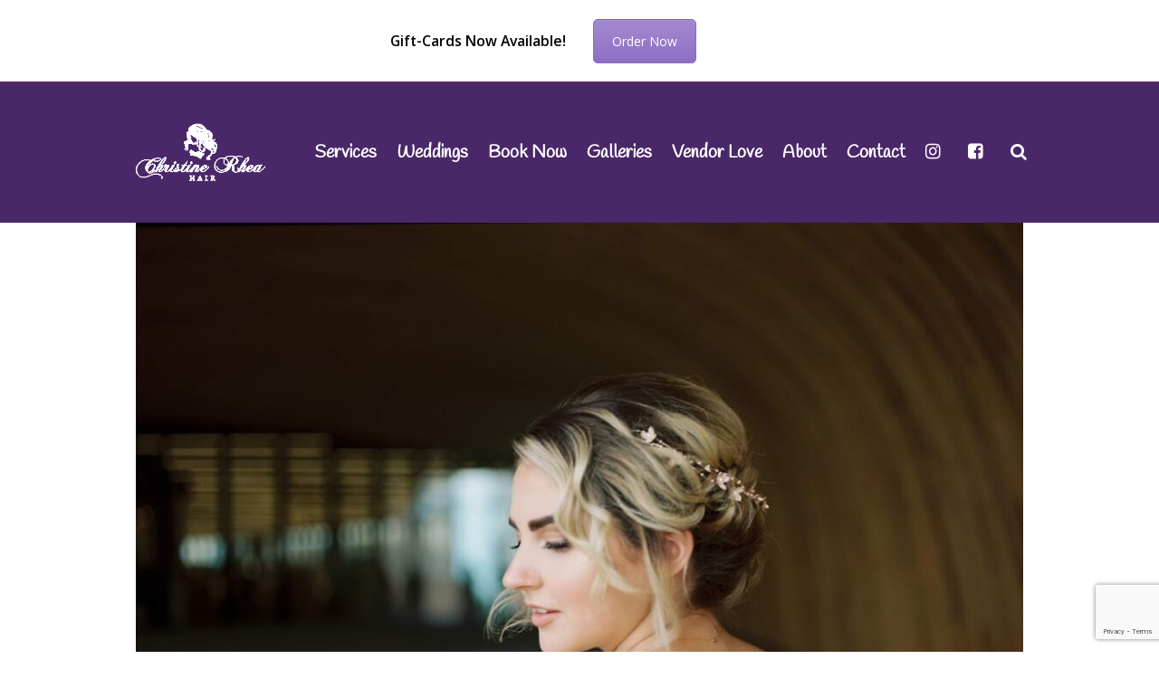

--- FILE ---
content_type: text/html; charset=UTF-8
request_url: https://www.christinerheahair.com/galleries/weddings/eastvillage-8-2/
body_size: 18181
content:
<!DOCTYPE html>
<html dir="ltr" lang="en-CA" prefix="og: https://ogp.me/ns#" itemscope itemtype="http://schema.org/WebPage">
<head><style>img.lazy{min-height:1px}</style><link rel="preload" href="https://www.christinerheahair.com/wp-content/plugins/w3-total-cache/pub/js/lazyload.min.js" as="script">
<meta charset="UTF-8">
<link rel="profile" href="http://gmpg.org/xfn/11">
<title>EastVillage-8</title>

		<!-- All in One SEO 4.5.8 - aioseo.com -->
		<meta name="robots" content="max-image-preview:large" />
		<link rel="canonical" href="https://www.christinerheahair.com/galleries/weddings/eastvillage-8-2/" />
		<meta name="generator" content="All in One SEO (AIOSEO) 4.5.8" />
		<meta property="og:locale" content="en_US" />
		<meta property="og:site_name" content="Rhea Hair And Beauty" />
		<meta property="og:type" content="website" />
		<meta property="og:title" content="EastVillage-8" />
		<meta property="og:url" content="https://www.christinerheahair.com/galleries/weddings/eastvillage-8-2/" />
		<meta property="og:image" content="https://www.christinerheahair.com/wp-content/uploads/2018/08/EastVillage-8.jpg" />
		<meta property="og:image:secure_url" content="https://www.christinerheahair.com/wp-content/uploads/2018/08/EastVillage-8.jpg" />
		<meta property="og:image:width" content="1219" />
		<meta property="og:image:height" content="918" />
		<meta name="twitter:card" content="summary" />
		<meta name="twitter:title" content="EastVillage-8" />
		<meta name="twitter:image" content="https://www.christinerheahair.com/wp-content/uploads/2018/08/EastVillage-8.jpg" />
		<meta name="google" content="nositelinkssearchbox" />
		<script type="application/ld+json" class="aioseo-schema">
			{"@context":"https:\/\/schema.org","@graph":[{"@type":"BreadcrumbList","@id":"https:\/\/www.christinerheahair.com\/galleries\/weddings\/eastvillage-8-2\/#breadcrumblist","itemListElement":[{"@type":"ListItem","@id":"https:\/\/www.christinerheahair.com\/#listItem","position":1,"name":"Home","item":"https:\/\/www.christinerheahair.com\/","nextItem":"https:\/\/www.christinerheahair.com\/galleries\/weddings\/eastvillage-8-2\/#listItem"},{"@type":"ListItem","@id":"https:\/\/www.christinerheahair.com\/galleries\/weddings\/eastvillage-8-2\/#listItem","position":2,"name":"EastVillage-8","previousItem":"https:\/\/www.christinerheahair.com\/#listItem"}]},{"@type":"ItemPage","@id":"https:\/\/www.christinerheahair.com\/galleries\/weddings\/eastvillage-8-2\/#itempage","url":"https:\/\/www.christinerheahair.com\/galleries\/weddings\/eastvillage-8-2\/","name":"EastVillage-8","inLanguage":"en-CA","isPartOf":{"@id":"https:\/\/www.christinerheahair.com\/#website"},"breadcrumb":{"@id":"https:\/\/www.christinerheahair.com\/galleries\/weddings\/eastvillage-8-2\/#breadcrumblist"},"author":{"@id":"https:\/\/www.christinerheahair.com\/author\/christine\/#author"},"creator":{"@id":"https:\/\/www.christinerheahair.com\/author\/christine\/#author"},"datePublished":"2022-02-12T12:50:28-07:00","dateModified":"2022-02-12T12:50:28-07:00"},{"@type":"Organization","@id":"https:\/\/www.christinerheahair.com\/#organization","name":"Christine Rhea Hair","url":"https:\/\/www.christinerheahair.com\/"},{"@type":"Person","@id":"https:\/\/www.christinerheahair.com\/author\/christine\/#author","url":"https:\/\/www.christinerheahair.com\/author\/christine\/","name":"Christine Gallon","image":{"@type":"ImageObject","@id":"https:\/\/www.christinerheahair.com\/galleries\/weddings\/eastvillage-8-2\/#authorImage","url":"https:\/\/secure.gravatar.com\/avatar\/b21c79fa01eb15627e327a45a023fc9d?s=96&d=mm&r=g","width":96,"height":96,"caption":"Christine Gallon"}},{"@type":"WebSite","@id":"https:\/\/www.christinerheahair.com\/#website","url":"https:\/\/www.christinerheahair.com\/","name":"Christine Rhea Hair","inLanguage":"en-CA","publisher":{"@id":"https:\/\/www.christinerheahair.com\/#organization"}}]}
		</script>
		<!-- All in One SEO -->

<meta name="viewport" content="width=device-width, initial-scale=1">
<meta name="generator" content="Total WordPress Theme 4.7" />
<meta http-equiv="X-UA-Compatible" content="IE=edge" />
<link rel='dns-prefetch' href='//www.christinerheahair.com' />
<link rel='dns-prefetch' href='//fonts.googleapis.com' />
<link rel="alternate" type="application/rss+xml" title="Christine Rhea Hair &raquo; Feed" href="https://www.christinerheahair.com/feed/" />
<link rel="alternate" type="application/rss+xml" title="Christine Rhea Hair &raquo; Comments Feed" href="https://www.christinerheahair.com/comments/feed/" />
<link rel="alternate" type="application/rss+xml" title="Christine Rhea Hair &raquo; EastVillage-8 Comments Feed" href="https://www.christinerheahair.com/galleries/weddings/eastvillage-8-2/feed/" />
<link rel='stylesheet' id='js_composer_front-css' href='https://www.christinerheahair.com/wp-content/plugins/js_composer/assets/css/js_composer.min.css?ver=6.1' type='text/css' media='all' />
<link rel='stylesheet' id='sbi_styles-css' href='https://www.christinerheahair.com/wp-content/plugins/instagram-feed/css/sbi-styles.min.css?ver=6.1' type='text/css' media='all' />
<link rel='stylesheet' id='wp-block-library-css' href='https://www.christinerheahair.com/wp-includes/css/dist/block-library/style.min.css?ver=1e21597937fc232bd775227e7e412084' type='text/css' media='all' />
<link rel='stylesheet' id='jet-engine-frontend-css' href='https://www.christinerheahair.com/wp-content/plugins/jet-engine/assets/css/frontend.css?ver=3.4.1' type='text/css' media='all' />
<style id='classic-theme-styles-inline-css' type='text/css'>
/*! This file is auto-generated */
.wp-block-button__link{color:#fff;background-color:#32373c;border-radius:9999px;box-shadow:none;text-decoration:none;padding:calc(.667em + 2px) calc(1.333em + 2px);font-size:1.125em}.wp-block-file__button{background:#32373c;color:#fff;text-decoration:none}
</style>
<style id='global-styles-inline-css' type='text/css'>
body{--wp--preset--color--black: #000000;--wp--preset--color--cyan-bluish-gray: #abb8c3;--wp--preset--color--white: #ffffff;--wp--preset--color--pale-pink: #f78da7;--wp--preset--color--vivid-red: #cf2e2e;--wp--preset--color--luminous-vivid-orange: #ff6900;--wp--preset--color--luminous-vivid-amber: #fcb900;--wp--preset--color--light-green-cyan: #7bdcb5;--wp--preset--color--vivid-green-cyan: #00d084;--wp--preset--color--pale-cyan-blue: #8ed1fc;--wp--preset--color--vivid-cyan-blue: #0693e3;--wp--preset--color--vivid-purple: #9b51e0;--wp--preset--gradient--vivid-cyan-blue-to-vivid-purple: linear-gradient(135deg,rgba(6,147,227,1) 0%,rgb(155,81,224) 100%);--wp--preset--gradient--light-green-cyan-to-vivid-green-cyan: linear-gradient(135deg,rgb(122,220,180) 0%,rgb(0,208,130) 100%);--wp--preset--gradient--luminous-vivid-amber-to-luminous-vivid-orange: linear-gradient(135deg,rgba(252,185,0,1) 0%,rgba(255,105,0,1) 100%);--wp--preset--gradient--luminous-vivid-orange-to-vivid-red: linear-gradient(135deg,rgba(255,105,0,1) 0%,rgb(207,46,46) 100%);--wp--preset--gradient--very-light-gray-to-cyan-bluish-gray: linear-gradient(135deg,rgb(238,238,238) 0%,rgb(169,184,195) 100%);--wp--preset--gradient--cool-to-warm-spectrum: linear-gradient(135deg,rgb(74,234,220) 0%,rgb(151,120,209) 20%,rgb(207,42,186) 40%,rgb(238,44,130) 60%,rgb(251,105,98) 80%,rgb(254,248,76) 100%);--wp--preset--gradient--blush-light-purple: linear-gradient(135deg,rgb(255,206,236) 0%,rgb(152,150,240) 100%);--wp--preset--gradient--blush-bordeaux: linear-gradient(135deg,rgb(254,205,165) 0%,rgb(254,45,45) 50%,rgb(107,0,62) 100%);--wp--preset--gradient--luminous-dusk: linear-gradient(135deg,rgb(255,203,112) 0%,rgb(199,81,192) 50%,rgb(65,88,208) 100%);--wp--preset--gradient--pale-ocean: linear-gradient(135deg,rgb(255,245,203) 0%,rgb(182,227,212) 50%,rgb(51,167,181) 100%);--wp--preset--gradient--electric-grass: linear-gradient(135deg,rgb(202,248,128) 0%,rgb(113,206,126) 100%);--wp--preset--gradient--midnight: linear-gradient(135deg,rgb(2,3,129) 0%,rgb(40,116,252) 100%);--wp--preset--font-size--small: 13px;--wp--preset--font-size--medium: 20px;--wp--preset--font-size--large: 36px;--wp--preset--font-size--x-large: 42px;--wp--preset--spacing--20: 0.44rem;--wp--preset--spacing--30: 0.67rem;--wp--preset--spacing--40: 1rem;--wp--preset--spacing--50: 1.5rem;--wp--preset--spacing--60: 2.25rem;--wp--preset--spacing--70: 3.38rem;--wp--preset--spacing--80: 5.06rem;--wp--preset--shadow--natural: 6px 6px 9px rgba(0, 0, 0, 0.2);--wp--preset--shadow--deep: 12px 12px 50px rgba(0, 0, 0, 0.4);--wp--preset--shadow--sharp: 6px 6px 0px rgba(0, 0, 0, 0.2);--wp--preset--shadow--outlined: 6px 6px 0px -3px rgba(255, 255, 255, 1), 6px 6px rgba(0, 0, 0, 1);--wp--preset--shadow--crisp: 6px 6px 0px rgba(0, 0, 0, 1);}:where(.is-layout-flex){gap: 0.5em;}:where(.is-layout-grid){gap: 0.5em;}body .is-layout-flow > .alignleft{float: left;margin-inline-start: 0;margin-inline-end: 2em;}body .is-layout-flow > .alignright{float: right;margin-inline-start: 2em;margin-inline-end: 0;}body .is-layout-flow > .aligncenter{margin-left: auto !important;margin-right: auto !important;}body .is-layout-constrained > .alignleft{float: left;margin-inline-start: 0;margin-inline-end: 2em;}body .is-layout-constrained > .alignright{float: right;margin-inline-start: 2em;margin-inline-end: 0;}body .is-layout-constrained > .aligncenter{margin-left: auto !important;margin-right: auto !important;}body .is-layout-constrained > :where(:not(.alignleft):not(.alignright):not(.alignfull)){max-width: var(--wp--style--global--content-size);margin-left: auto !important;margin-right: auto !important;}body .is-layout-constrained > .alignwide{max-width: var(--wp--style--global--wide-size);}body .is-layout-flex{display: flex;}body .is-layout-flex{flex-wrap: wrap;align-items: center;}body .is-layout-flex > *{margin: 0;}body .is-layout-grid{display: grid;}body .is-layout-grid > *{margin: 0;}:where(.wp-block-columns.is-layout-flex){gap: 2em;}:where(.wp-block-columns.is-layout-grid){gap: 2em;}:where(.wp-block-post-template.is-layout-flex){gap: 1.25em;}:where(.wp-block-post-template.is-layout-grid){gap: 1.25em;}.has-black-color{color: var(--wp--preset--color--black) !important;}.has-cyan-bluish-gray-color{color: var(--wp--preset--color--cyan-bluish-gray) !important;}.has-white-color{color: var(--wp--preset--color--white) !important;}.has-pale-pink-color{color: var(--wp--preset--color--pale-pink) !important;}.has-vivid-red-color{color: var(--wp--preset--color--vivid-red) !important;}.has-luminous-vivid-orange-color{color: var(--wp--preset--color--luminous-vivid-orange) !important;}.has-luminous-vivid-amber-color{color: var(--wp--preset--color--luminous-vivid-amber) !important;}.has-light-green-cyan-color{color: var(--wp--preset--color--light-green-cyan) !important;}.has-vivid-green-cyan-color{color: var(--wp--preset--color--vivid-green-cyan) !important;}.has-pale-cyan-blue-color{color: var(--wp--preset--color--pale-cyan-blue) !important;}.has-vivid-cyan-blue-color{color: var(--wp--preset--color--vivid-cyan-blue) !important;}.has-vivid-purple-color{color: var(--wp--preset--color--vivid-purple) !important;}.has-black-background-color{background-color: var(--wp--preset--color--black) !important;}.has-cyan-bluish-gray-background-color{background-color: var(--wp--preset--color--cyan-bluish-gray) !important;}.has-white-background-color{background-color: var(--wp--preset--color--white) !important;}.has-pale-pink-background-color{background-color: var(--wp--preset--color--pale-pink) !important;}.has-vivid-red-background-color{background-color: var(--wp--preset--color--vivid-red) !important;}.has-luminous-vivid-orange-background-color{background-color: var(--wp--preset--color--luminous-vivid-orange) !important;}.has-luminous-vivid-amber-background-color{background-color: var(--wp--preset--color--luminous-vivid-amber) !important;}.has-light-green-cyan-background-color{background-color: var(--wp--preset--color--light-green-cyan) !important;}.has-vivid-green-cyan-background-color{background-color: var(--wp--preset--color--vivid-green-cyan) !important;}.has-pale-cyan-blue-background-color{background-color: var(--wp--preset--color--pale-cyan-blue) !important;}.has-vivid-cyan-blue-background-color{background-color: var(--wp--preset--color--vivid-cyan-blue) !important;}.has-vivid-purple-background-color{background-color: var(--wp--preset--color--vivid-purple) !important;}.has-black-border-color{border-color: var(--wp--preset--color--black) !important;}.has-cyan-bluish-gray-border-color{border-color: var(--wp--preset--color--cyan-bluish-gray) !important;}.has-white-border-color{border-color: var(--wp--preset--color--white) !important;}.has-pale-pink-border-color{border-color: var(--wp--preset--color--pale-pink) !important;}.has-vivid-red-border-color{border-color: var(--wp--preset--color--vivid-red) !important;}.has-luminous-vivid-orange-border-color{border-color: var(--wp--preset--color--luminous-vivid-orange) !important;}.has-luminous-vivid-amber-border-color{border-color: var(--wp--preset--color--luminous-vivid-amber) !important;}.has-light-green-cyan-border-color{border-color: var(--wp--preset--color--light-green-cyan) !important;}.has-vivid-green-cyan-border-color{border-color: var(--wp--preset--color--vivid-green-cyan) !important;}.has-pale-cyan-blue-border-color{border-color: var(--wp--preset--color--pale-cyan-blue) !important;}.has-vivid-cyan-blue-border-color{border-color: var(--wp--preset--color--vivid-cyan-blue) !important;}.has-vivid-purple-border-color{border-color: var(--wp--preset--color--vivid-purple) !important;}.has-vivid-cyan-blue-to-vivid-purple-gradient-background{background: var(--wp--preset--gradient--vivid-cyan-blue-to-vivid-purple) !important;}.has-light-green-cyan-to-vivid-green-cyan-gradient-background{background: var(--wp--preset--gradient--light-green-cyan-to-vivid-green-cyan) !important;}.has-luminous-vivid-amber-to-luminous-vivid-orange-gradient-background{background: var(--wp--preset--gradient--luminous-vivid-amber-to-luminous-vivid-orange) !important;}.has-luminous-vivid-orange-to-vivid-red-gradient-background{background: var(--wp--preset--gradient--luminous-vivid-orange-to-vivid-red) !important;}.has-very-light-gray-to-cyan-bluish-gray-gradient-background{background: var(--wp--preset--gradient--very-light-gray-to-cyan-bluish-gray) !important;}.has-cool-to-warm-spectrum-gradient-background{background: var(--wp--preset--gradient--cool-to-warm-spectrum) !important;}.has-blush-light-purple-gradient-background{background: var(--wp--preset--gradient--blush-light-purple) !important;}.has-blush-bordeaux-gradient-background{background: var(--wp--preset--gradient--blush-bordeaux) !important;}.has-luminous-dusk-gradient-background{background: var(--wp--preset--gradient--luminous-dusk) !important;}.has-pale-ocean-gradient-background{background: var(--wp--preset--gradient--pale-ocean) !important;}.has-electric-grass-gradient-background{background: var(--wp--preset--gradient--electric-grass) !important;}.has-midnight-gradient-background{background: var(--wp--preset--gradient--midnight) !important;}.has-small-font-size{font-size: var(--wp--preset--font-size--small) !important;}.has-medium-font-size{font-size: var(--wp--preset--font-size--medium) !important;}.has-large-font-size{font-size: var(--wp--preset--font-size--large) !important;}.has-x-large-font-size{font-size: var(--wp--preset--font-size--x-large) !important;}
.wp-block-navigation a:where(:not(.wp-element-button)){color: inherit;}
:where(.wp-block-post-template.is-layout-flex){gap: 1.25em;}:where(.wp-block-post-template.is-layout-grid){gap: 1.25em;}
:where(.wp-block-columns.is-layout-flex){gap: 2em;}:where(.wp-block-columns.is-layout-grid){gap: 2em;}
.wp-block-pullquote{font-size: 1.5em;line-height: 1.6;}
</style>
<link rel='stylesheet' id='contact-form-7-css' href='https://www.christinerheahair.com/wp-content/plugins/contact-form-71/includes/css/styles.css?ver=5.7.2' type='text/css' media='all' />
<link rel='stylesheet' id='ssbp_styles-css' href='https://www.christinerheahair.com/wp-content/plugins/simple-share-buttons-plus/ssbp.min.css?ver=1e21597937fc232bd775227e7e412084' type='text/css' media='all' />
<link rel='stylesheet' id='parent-style-css' href='https://www.christinerheahair.com/wp-content/themes/Total/style.css?ver=4.7' type='text/css' media='all' />
<link rel='stylesheet' id='wpex-style-css' href='https://www.christinerheahair.com/wp-content/themes/Rhea-2/style.css?ver=4.7' type='text/css' media='all' />
<link rel='stylesheet' id='wpex-google-font-open-sans-css' href='//fonts.googleapis.com/css?family=Open+Sans:100,200,300,400,500,600,700,800,900,100i,200i,300i,400i,500i,600i,700i,800i,900i&#038;subset=latin' type='text/css' media='all' />
<link rel='stylesheet' id='wpex-google-font-handlee-css' href='//fonts.googleapis.com/css?family=Handlee:100,200,300,400,500,600,700,800,900,100i,200i,300i,400i,500i,600i,700i,800i,900i&#038;subset=latin' type='text/css' media='all' />
<link rel='stylesheet' id='wpex-google-font-architects-daughter-css' href='//fonts.googleapis.com/css?family=Architects+Daughter:100,200,300,400,500,600,700,800,900,100i,200i,300i,400i,500i,600i,700i,800i,900i&#038;subset=latin' type='text/css' media='all' />
<link rel='stylesheet' id='wpex-visual-composer-css' href='https://www.christinerheahair.com/wp-content/themes/Total/assets/css/wpex-visual-composer.css?ver=4.7' type='text/css' media='all' />
<link rel='stylesheet' id='wpex-visual-composer-extend-css' href='https://www.christinerheahair.com/wp-content/themes/Total/assets/css/wpex-visual-composer-extend.css?ver=4.7' type='text/css' media='all' />
<!--[if IE 8]>
<link rel='stylesheet' id='wpex-ie8-css' href='https://www.christinerheahair.com/wp-content/themes/Total/assets/css/wpex-ie8.css?ver=4.7' type='text/css' media='all' />
<![endif]-->
<!--[if IE 9]>
<link rel='stylesheet' id='wpex-ie9-css' href='https://www.christinerheahair.com/wp-content/themes/Total/assets/css/wpex-ie9.css?ver=4.7' type='text/css' media='all' />
<![endif]-->
<link rel='stylesheet' id='wpex-responsive-css' href='https://www.christinerheahair.com/wp-content/themes/Total/assets/css/wpex-responsive.css?ver=4.7' type='text/css' media='all' />
<script type="text/javascript" src="https://www.christinerheahair.com/wp-includes/js/jquery/jquery.min.js?ver=3.7.1" id="jquery-core-js"></script>
<script type="text/javascript" src="https://www.christinerheahair.com/wp-includes/js/jquery/jquery-migrate.min.js?ver=3.4.1" id="jquery-migrate-js"></script>
<script type="text/javascript" src="https://www.christinerheahair.com/wp-content/themes/Rhea-2/assets/js/rhea_google_analytics.js" id="rhea-ga-js"></script>
<!--[if lt IE 9]>
<script type="text/javascript" src="https://www.christinerheahair.com/wp-content/themes/Total/assets/js/dynamic/html5.js?ver=4.7" id="wpex-html5shiv-js"></script>
<![endif]-->
<link rel="https://api.w.org/" href="https://www.christinerheahair.com/wp-json/" /><link rel="alternate" type="application/json" href="https://www.christinerheahair.com/wp-json/wp/v2/media/2086" /><link rel="EditURI" type="application/rsd+xml" title="RSD" href="https://www.christinerheahair.com/xmlrpc.php?rsd" />
<link rel='shortlink' href='https://www.christinerheahair.com/?p=2086' />
<link rel="alternate" type="application/json+oembed" href="https://www.christinerheahair.com/wp-json/oembed/1.0/embed?url=https%3A%2F%2Fwww.christinerheahair.com%2Fgalleries%2Fweddings%2Feastvillage-8-2%2F" />
<link rel="alternate" type="text/xml+oembed" href="https://www.christinerheahair.com/wp-json/oembed/1.0/embed?url=https%3A%2F%2Fwww.christinerheahair.com%2Fgalleries%2Fweddings%2Feastvillage-8-2%2F&#038;format=xml" />
	<link rel="apple-touch-icon" sizes="180x180" href="/wp-content/themes/Rhea-2/favicons/apple-touch-icon.png">
	<link rel="icon" type="image/png" href="/wp-content/themes/Rhea-2/favicons/favicon-32x32.png" sizes="32x32">
	<link rel="icon" type="image/png" href="/wp-content/themes/Rhea-2/favicons/favicon-16x16.png" sizes="16x16">
	<link rel="manifest" href="/wp-content/themes/Rhea-2/favicons/manifest.json">
	<link rel="mask-icon" href="/wp-content/themes/Rhea-2/favicons/safari-pinned-tab.svg" color="#4a2769">
	<link rel="shortcut icon" href="/wp-content/themes/Rhea-2/favicons/favicon.ico">
	<meta name="apple-mobile-web-app-title" content="Rhea Hair And Beauty">
	<meta name="application-name" content="Rhea Hair And Beauty">
	<meta name="msapplication-TileColor" content="#ffc40d">
	<meta name="msapplication-TileImage" content="/wp-content/themes/Rhea-2/favicons/mstile-144x144.png">
	<meta name="msapplication-config" content="/wp-content/themes/Rhea-2/favicons/browserconfig.xml">
	<meta name="theme-color" content="#ffffff">
	
<link rel="shortcut icon" href="https://www.christinerheahair.com/wp-content/uploads/2022/08/favicon.png">
<link rel="apple-touch-icon-precomposed apple-touch-icon" href="https://www.christinerheahair.com/wp-content/uploads/2022/08/favicon.png">
<link rel="apple-touch-icon-precomposed apple-touch-icon" sizes="76x76" href="https://www.christinerheahair.com/wp-content/uploads/2022/08/favicon.png">
<link rel="apple-touch-icon-precomposed apple-touch-icon" sizes="120x120" href="https://www.christinerheahair.com/wp-content/uploads/2022/08/favicon@2x.png">
<link rel="apple-touch-icon-precomposed apple-touch-icon" sizes="114x114" href="https://www.christinerheahair.com/wp-content/uploads/2022/08/favicon@2x.png"><meta name="generator" content="Elementor 3.20.0; features: e_optimized_assets_loading, e_optimized_css_loading, additional_custom_breakpoints, block_editor_assets_optimize, e_image_loading_optimization; settings: css_print_method-external, google_font-enabled, font_display-swap">

<!-- BEGIN recaptcha, injected by plugin wp-recaptcha-integration  -->

<!-- END recaptcha -->
<noscript><style>body .wpex-vc-row-stretched, body .vc_row-o-full-height { visibility: visible; }</style></noscript>		<style type="text/css" id="wp-custom-css">
			#footer .wpex-info-widget-address,#footer .wpex-info-widget-phone{margin:auto;width:37%}#footer .widget_nav_menu{text-align:center}		</style>
		<noscript><style> .wpb_animate_when_almost_visible { opacity: 1; }</style></noscript><style type="text/css" data-type="wpex-css" id="wpex-css">/*ACCENT COLOR*/.wpex-carousel-woocommerce .wpex-carousel-entry-details,a,.wpex-accent-color,.main-navigation .dropdown-menu a:hover,.main-navigation .dropdown-menu >.current-menu-item >a,.main-navigation .dropdown-menu >.current-menu-parent >a,h1 a:hover,h2 a:hover,a:hover h2,h3 a:hover,h4 a:hover,h5 a:hover,h6 a:hover,.entry-title a:hover,.modern-menu-widget a:hover,.theme-button.outline,.theme-button.clean{color:#4a2769}.vcex-skillbar-bar,.vcex-icon-box.style-five.link-wrap:hover,.vcex-icon-box.style-four.link-wrap:hover,.vcex-recent-news-date span.month,.vcex-pricing.featured .vcex-pricing-header,.vcex-testimonials-fullslider .sp-button:hover,.vcex-testimonials-fullslider .sp-selected-button,.vcex-social-links a:hover,.vcex-testimonials-fullslider.light-skin .sp-button:hover,.vcex-testimonials-fullslider.light-skin .sp-selected-button,.vcex-divider-dots span,.vcex-testimonials-fullslider .sp-button.sp-selected-button,.vcex-testimonials-fullslider .sp-button:hover,.wpex-accent-bg,.post-edit a,.background-highlight,input[type="submit"],.theme-button,button,.theme-button.outline:hover,.active .theme-button,.theme-button.active,#main .tagcloud a:hover,.post-tags a:hover,.wpex-carousel .owl-dot.active,.wpex-carousel .owl-prev,.wpex-carousel .owl-next,body #header-two-search #header-two-search-submit,#site-navigation .menu-button >a >span.link-inner,.modern-menu-widget li.current-menu-item a,#sidebar .widget_nav_menu .current-menu-item >a,.widget_nav_menu_accordion .widget_nav_menu .current-menu-item >a,#wp-calendar caption,#wp-calendar tbody td:hover a,.navbar-style-six .dropdown-menu >.current-menu-item >a,.navbar-style-six .dropdown-menu >.current-menu-parent >a,#wpex-sfb-l,#wpex-sfb-r,#wpex-sfb-t,#wpex-sfb-b,#site-scroll-top:hover{background-color:#4a2769}.vcex-heading-bottom-border-w-color .vcex-heading-inner{border-bottom-color:#4a2769}.wpb_tabs.tab-style-alternative-two .wpb_tabs_nav li.ui-tabs-active a{border-bottom-color:#4a2769}.theme-button.outline{border-color:#4a2769}#searchform-dropdown{border-color:#4a2769}.toggle-bar-btn:hover{border-top-color:#4a2769;border-right-color:#4a2769}body #site-navigation-wrap.nav-dropdown-top-border .dropdown-menu >li >ul{border-top-color:#4a2769}.theme-heading.border-w-color span.text{border-bottom-color:#4a2769}/*ACCENT HOVER COLOR*/.post-edit a:hover,.theme-button:hover,input[type="submit"]:hover,button:hover,.wpex-carousel .owl-prev:hover,.wpex-carousel .owl-next:hover,#site-navigation .menu-button >a >span.link-inner:hover{background-color:#4a2769}/*BORDER COLOR*/.theme-heading span.text:after,#comments .comment-body,.centered-minimal-page-header,.theme-heading.border-w-color,#top-bar-wrap,.blog-entry.large-image-entry-style,.blog-entry.grid-entry-style .blog-entry-inner,.entries.left-thumbs .blog-entry.thumbnail-entry-style,.cpt-entry.span_1_of_1,ul .page-numbers a,a.page-numbers,span.page-numbers,.post-pagination,#main .wpex-widget-recent-posts-li:first-child,#main .widget_categories li:first-child,#main .widget_recent_entries li:first-child,#main .widget_archive li:first-child,#main .widget_recent_comments li:first-child,#main .widget_product_categories li:first-child,#main .widget_layered_nav li:first-child,#main .widget-recent-posts-icons li:first-child,#main .site-footer .widget_nav_menu li:first-child,#main .wpex-widget-recent-posts-li,#main .widget_categories li,#main .widget_recent_entries li,#main .widget_archive li,#main .widget_recent_comments li,#main .widget_product_categories li,#main .widget_layered_nav li,#main .widget-recent-posts-icons li,#main .site-footer .widget_nav_menu li,.modern-menu-widget,.modern-menu-widget li,.modern-menu-widget li ul,#sidebar .widget_nav_menu a,#sidebar .widget_nav_menu ul >li:first-child >a,.widget_nav_menu_accordion .widget_nav_menu a,.widget_nav_menu_accordion .widget_nav_menu ul >li:first-child >a,.vcex-divider-solid,.vcex-blog-entry-details,.theme-button.minimal-border,.vcex-login-form,.vcex-recent-news-entry{border-color:#76266b}/*TYPOGRAPHY*/body{font-family:"Open Sans"}#site-navigation .dropdown-menu a{font-family:"Handlee";font-weight:700;font-size:1.5em}.page-header .page-header-title{font-family:"Architects Daughter";font-weight:400;font-size:3em;text-transform:capitalize}/*Shrink Fixed header*/.shrink-sticky-header #site-logo img{max-height:95px !important}.sticky-header-shrunk #site-header-inner{height:100px}.shrink-sticky-header.sticky-header-shrunk .navbar-style-five .dropdown-menu >li >a{height:80px}.shrink-sticky-header.sticky-header-shrunk #site-logo img{max-height:80px !important}/*Mobile Menu Breakpoint*/body.wpex-mobile-toggle-menu-icon_buttons #site-header-inner.container{padding-right:0}body.has-mobile-menu #site-navigation-wrap,body.has-mobile-menu .hide-at-mm-breakpoint{display:block}body.has-mobile-menu .wpex-mobile-menu-toggle,body.has-mobile-menu .show-at-mm-breakpoint{display:none}@media only screen and (max-width:1030px){body.has-mobile-menu #site-navigation-wrap,body.has-mobile-menu .wpex-hide-at-mm-breakpoint{display:none}body.has-mobile-menu .wpex-mobile-menu-toggle,body.has-mobile-menu .wpex-show-at-mm-breakpoint{display:block}body.wpex-mobile-toggle-menu-icon_buttons #site-logo{height:100%;float:left;max-width:75%;text-align:left}body.wpex-mobile-toggle-menu-icon_buttons.rtl #site-logo{float:right;text-align:right}#site-header.wpex-header-two-flex-v #site-header-inner{display:block}.header-two-aside{float:none;clear:both;padding-top:20px;text-align:left}}/*ADVANCED STYLING CSS*/.is-sticky #site-header{border-color:transparent}/*CUSTOMIZER STYLING*/.page-header.wpex-supports-mods{background-color:#4a2769;border-top-color:#4a2769}.page-header.wpex-supports-mods .page-header-title{color:#ffffff}#site-scroll-top{color:#4a2769;border-color:#4a2769}a,h1 a:hover,h2 a:hover,h3 a:hover,h4 a:hover,h5 a:hover,h6 a:hover,.entry-title a:hover,.woocommerce .woocommerce-error a.button,.woocommerce .woocommerce-info a.button,.woocommerce .woocommerce-message a.button{color:#4a2769}a:hover{color:#9c2a8c}.theme-button,input[type="submit"],button,#site-navigation .menu-button >a >span.link-inner{color:#ffffff;background:#4a2769}.theme-button:hover,input[type="submit"]:hover,button:hover,#site-navigation .menu-button >a:hover >span.link-inner{color:#4a2769;background:#9c2a8c}.boxed-main-layout #wrap,.is-sticky #site-header{background-color:#e2e2e2}#top-bar{padding-top:0;padding-bottom:0}#site-header{background-color:#4a2769}#site-header-sticky-wrapper{background-color:#4a2769}#site-header-sticky-wrapper.is-sticky #site-header{background-color:#4a2769}.footer-has-reveal #site-header{background-color:#4a2769}#searchform-header-replace{background-color:#4a2769}body.wpex-has-vertical-header #site-header{background-color:#4a2769}#site-navigation .dropdown-menu >li >a{color:#ffffff}#site-navigation .dropdown-menu >li >a:hover,#site-navigation .dropdown-menu >li.sfHover >a{color:#997ab5}#site-navigation .dropdown-menu >.current-menu-item >a,#site-navigation .dropdown-menu >.current-menu-parent >a{color:#cfa1c8}#footer{background-color:#4a276b}.footer-widget .widget-title{text-align:center}#footer-bottom{background:#4a276b}</style></head>

<body class="attachment attachment-template-default single single-attachment postid-2086 attachmentid-2086 attachment-jpeg wp-custom-logo wpex-theme wpex-responsive full-width-main-layout no-composer wpex-live-site content-full-width has-topbar sidebar-widget-icons hasnt-overlay-header page-header-disabled wpex-mobile-toggle-menu-icon_buttons has-mobile-menu wpex-share-p-horizontal wpb-js-composer js-comp-ver-6.1 vc_responsive elementor-default elementor-kit-2153">

	
<a href="#content" class="skip-to-content">skip to Main Content</a><span data-ls_id="#site_top"></span>
	<div id="outer-wrap" class="clr">

		
		<div id="wrap" class="clr">

			

	<div id="top-bar-wrap" class="clr wpex-full-width">
		<div id="top-bar" class="clr container">
			
	<div id="top-bar-content" class="wpex-clr has-content top-bar-centered">

		
		
			<div class="templatera_shortcode"><p><div class="vc_row wpb_row vc_row-fluid"><div class="wpb_column vc_column_container vc_col-sm-12"><div class="vc_column-inner "><div class="wpb_wrapper">
	<div class="wpb_raw_code wpb_content_element wpb_raw_html" >
		<div class="wpb_wrapper">
			<style type="text/css">
#giftcard-order-now a {
color: white;
}
body #giftcard-order-now {
margin-bottom: 0;
}
</style>
		</div>
	</div>
</div></div></div></div><div class="vc_row wpb_row vc_row-fluid vc_row-o-equal-height vc_row-o-content-middle vc_row-flex"><div class="wpb_column vc_column_container vc_col-sm-6 vc_col-xs-6"><div class="vc_column-inner "><div class="wpb_wrapper">
	<div class="wpb_text_column wpb_content_element  wpb_animate_when_almost_visible wpb_fadeIn fadeIn" >
		<div class="wpb_wrapper">
			<h2 style="text-align: right; margin-top: 0;">Gift-Cards Now Available!</h2>

		</div>
	</div>
</div></div></div><div class="wpb_column vc_column_container vc_col-sm-6 vc_col-xs-6"><div class="vc_column-inner "><div class="wpb_wrapper"><div class="vc_btn3-container  wpb_animate_when_almost_visible wpb_fadeIn fadeIn vc_btn3-left" id="giftcard-order-now" ><a class="vc_general vc_btn3 vc_btn3-size-md vc_btn3-shape-rounded vc_btn3-style-modern vc_btn3-color-violet" href="https://squareup.com/gift/5M4XNHAV4VWAA/order" title="" target="_blank">Order Now</a></div></div></div></div></div></p>
</div>
		
	</div><!-- #top-bar-content -->

		</div><!-- #top-bar -->
	</div><!-- #top-bar-wrap -->



<header id="site-header" class="header-one fixed-scroll shrink-sticky-header anim-shrink-header custom-bg dyn-styles clr" itemscope="itemscope" itemtype="http://schema.org/WPHeader">

	
	<div id="site-header-inner" class="container clr">

		
<div id="site-logo" class="site-branding clr header-one-logo">
	<div id="site-logo-inner" class="clr"><a href="https://www.christinerheahair.com/" rel="home" class="main-logo"><img src="data:image/svg+xml,%3Csvg%20xmlns='http://www.w3.org/2000/svg'%20viewBox='0%200%20210%20140'%3E%3C/svg%3E" data-src="https://www.christinerheahair.com/wp-content/uploads/2020/03/Christine-Rhea-Hair-Logo-Inverted-headerbar.png" alt="Christine Rhea Hair" class="logo-img lazy" data-no-retina="data-no-retina" /></a></div>
</div>
	<!--<span id="header-follow-buttons">[sfbp]</span>-->
	<div id="site-navigation-wrap" class="navbar-style-one wpex-dropdowns-caret clr">

		<nav id="site-navigation" class="navigation main-navigation clr" itemscope="itemscope" itemtype="http://schema.org/SiteNavigationElement" aria-label="Main menu">

			
				<ul id="menu-header" class="dropdown-menu sf-menu"><li id="menu-item-774" class="menu-item menu-item-type-post_type menu-item-object-page menu-item-774"><a href="https://www.christinerheahair.com/services/"><span class="link-inner">Services</span></a></li>
<li id="menu-item-772" class="menu-item menu-item-type-post_type menu-item-object-page menu-item-772"><a href="https://www.christinerheahair.com/weddings/"><span class="link-inner">Weddings</span></a></li>
<li id="menu-item-773" class="menu-item menu-item-type-post_type menu-item-object-page menu-item-773"><a href="https://www.christinerheahair.com/book-now/"><span class="link-inner">Book Now</span></a></li>
<li id="menu-item-1471" class="menu-item menu-item-type-post_type menu-item-object-page menu-item-1471"><a href="https://www.christinerheahair.com/galleries/"><span class="link-inner">Galleries</span></a></li>
<li id="menu-item-2307" class="menu-item menu-item-type-post_type menu-item-object-page menu-item-2307"><a href="https://www.christinerheahair.com/vendor-love/"><span class="link-inner">Vendor Love</span></a></li>
<li id="menu-item-775" class="menu-item menu-item-type-post_type menu-item-object-page menu-item-775"><a href="https://www.christinerheahair.com/about/"><span class="link-inner">About</span></a></li>
<li id="menu-item-776" class="menu-item menu-item-type-post_type menu-item-object-page menu-item-776"><a href="https://www.christinerheahair.com/contact/"><span class="link-inner">Contact</span></a></li>
<li id="menu-item-893" class="menu-item menu-item-type-custom menu-item-object-custom menu-item-893"><a href="https://www.instagram.com/christinerheahair/"><span class="link-inner"><span class="fa fa-instagram"></span></span></a></li>
<li id="menu-item-892" class="menu-item menu-item-type-custom menu-item-object-custom menu-item-892"><a href="https://www.facebook.com/christinerheahair/"><span class="link-inner"><span class="fa fa-facebook-square"></span></span></a></li>
<li class="search-toggle-li wpex-menu-extra"><a href="#" class="site-search-toggle search-dropdown-toggle"><span class="link-inner"><span class="wpex-menu-search-text">Search</span><span class="wpex-menu-search-icon fa fa-search" aria-hidden="true"></span></span></a></li></ul>
			
		</nav><!-- #site-navigation -->

	</div><!-- #site-navigation-wrap -->

	

<div id="mobile-menu" class="clr wpex-mobile-menu-toggle wpex-hidden"><a href="#" class="mobile-menu-toggle" aria-label="Toggle mobile menu"><span class="wpex-bars" aria-hidden="true"><span></span></span><span class="screen-reader-text">Open Mobile Menu</span></a></div>
<div id="searchform-dropdown" class="header-searchform-wrap clr" data-placeholder="Search" data-disable-autocomplete="true">
	
<form method="get" class="searchform" action="https://www.christinerheahair.com/">
	<label>
		<span class="screen-reader-text">Search</span>
		<input type="search" class="field" name="s" placeholder="Search" />
	</label>
			<button type="submit" class="searchform-submit"><span class="fa fa-search" aria-hidden="true"></span><span class="screen-reader-text">Submit</span></button>
</form></div>
	</div><!-- #site-header-inner -->

	
</header><!-- #header -->


			
			<main id="main" class="site-main clr">

				
	<div class="container clr">

		
		<div id="primary" class="content-area">

			
			<div id="content" class="site-content">

				
				
						<div id="attachment-post-media"><img fetchpriority="high" width="980" height="738" src="data:image/svg+xml,%3Csvg%20xmlns='http://www.w3.org/2000/svg'%20viewBox='0%200%20980%20738'%3E%3C/svg%3E" data-src="https://www.christinerheahair.com/wp-content/uploads/2018/08/EastVillage-8-1024x771.jpg" class="attachment-large size-large lazy" alt="" decoding="async" data-srcset="https://www.christinerheahair.com/wp-content/uploads/2018/08/EastVillage-8-1024x771.jpg 1024w, https://www.christinerheahair.com/wp-content/uploads/2018/08/EastVillage-8-300x226.jpg 300w, https://www.christinerheahair.com/wp-content/uploads/2018/08/EastVillage-8-768x578.jpg 768w, https://www.christinerheahair.com/wp-content/uploads/2018/08/EastVillage-8-600x452.jpg 600w, https://www.christinerheahair.com/wp-content/uploads/2018/08/EastVillage-8.jpg 1219w" data-sizes="(max-width: 980px) 100vw, 980px" /></div>
						<div id="attachment-post-content" class="entry clr"></div>
						<div id="attachment-post-footer">
							<strong>Downloads</strong>: <a href="https://www.christinerheahair.com/wp-content/uploads/2018/08/EastVillage-8.jpg" title="full (1219x918)">full (1219x918)</a> | <a href="https://www.christinerheahair.com/wp-content/uploads/2018/08/EastVillage-8-1024x771.jpg" title="large (980x738)">large (980x738)</a> | <a href="https://www.christinerheahair.com/wp-content/uploads/2018/08/EastVillage-8-300x226.jpg" title="medium (300x226)">medium (300x226)</a> | <a href="https://www.christinerheahair.com/wp-content/uploads/2018/08/EastVillage-8-150x150.jpg" title="thumbnail (150x150)">thumbnail (150x150)</a>						</div>

					
				
				
			</div><!-- #content -->

			
		</div><!-- #primary -->

		
	</div><!-- .container -->


			
		</main><!-- #main-content -->

		<div class="vc_row wpb_row vc_row-fluid footer-testimonials"><div class="wpb_column vc_column_container vc_col-sm-12"><div class="vc_column-inner "><div class="wpb_wrapper"><h2 style="font-size: 35px;text-align: center;font-family:Bree Serif;font-weight:400;font-style:normal" class="vc_custom_heading wpb_animate_when_almost_visible wpb_fadeInUp fadeInUp vc_custom_1538155218283" ><a href="https://www.rheahairandbeauty.com/testimonials/">What others are saying</a></h2><div class="vcex-module vcex-testimonials-fullslider vcex-flexslider-wrap wpex-fs-21px dark-skin has-arrows  wpb_animate_when_almost_visible wpb_fadeIn fadeIn vc_custom_1538168080993"><div class="wpex-slider slider-pro" data-fade-arrows="false" data-arrows="true" data-buttons="true" data-loop="true" data-auto-play-delay="8000" data-animation-speed="600" data-height-animation-duration="500"><div class="wpex-slider-slides sp-slides"><div class="wpex-slider-slide sp-slide"><div class="vcex-testimonials-fullslider-inner textcenter clr"><div class="entry clr"><p>Christine is AMAZING at what she's does. I've never left the salon unhappy.... instead I leave feeling like a rock-star! From basic hair cuts, to colour services, to special occasion updo's, Christine is always on point!ttt</p>
</div><div class="vcex-testimonials-fullslider-author wpex-fs-14px clr">Stephanie</div></div></div><div class="wpex-slider-slide sp-slide"><div class="vcex-testimonials-fullslider-inner textcenter clr"><div class="entry clr"><p>Christine is an absolute rock-star! She always makes me feel my best, and knows exactly what looks good on me. I don't trust anybody else with my hair!</p>
</div><div class="vcex-testimonials-fullslider-author wpex-fs-14px clr">Sarah</div></div></div><div class="wpex-slider-slide sp-slide"><div class="vcex-testimonials-fullslider-inner textcenter clr"><div class="entry clr"><p>Christine did an incredible job on my hair (and my bridal party!) for my wedding - I couldn't have been happier!!</p>
</div><div class="vcex-testimonials-fullslider-author wpex-fs-14px clr">Sarra</div></div></div></div></div></div>
	<div class="wpb_text_column wpb_content_element  wpb_animate_when_almost_visible wpb_fadeIn fadeIn vc_custom_1538167315396" >
		<div class="wpb_wrapper">
			<p style="text-align: right;"><a href="https://www.rheahairandbeauty.com/testimonials/">More testimonials</a></p>

		</div>
	</div>
</div></div></div></div>
		


    <footer id="footer" class="site-footer" itemscope="itemscope" itemtype="http://schema.org/WPFooter">

        
        <div id="footer-inner" class="site-footer-inner container clr">

            
<div id="footer-widgets" class="wpex-row clr gap-30">

		<div class="footer-box span_1_of_2 col col-1">
		<div id="wpex_info_widget-3" class="footer-widget widget widget_wpex_info_widget clr"><div class="widget-title">Christine Rhea Hair</div><div class="wpex-info-widget wpex-clr"><div class="wpex-info-widget-address wpex-clr"><span class="fa fa-map-marker"></span><p><a href="https://www.google.com/maps/place/Christine+Rhea+Hair/@51.0238836,-114.1088249,161m/data=!3m2!1e3!4b1!4m8!1m2!2m1!1s232+2031+33+ave+sw!3m4!1s0x537170182e6c8361:0x196e0cc5cbfdd68f!8m2!3d51.0238836!4d-114.1082764" target="_blank">Studio #14<br />
232 - 2031 33 Ave. SW<br />
Calgary, AB<br />
Canada</a></p>
</div><div class="wpex-info-widget-phone wpex-clr"><span class="fa fa-phone"></span><a href="tel:(403) 988-4571">(403) 988-4571</a></div></div></div>	</div><!-- .footer-one-box -->

			<div class="footer-box span_1_of_2 col col-2">
			<div id="nav_menu-5" class="footer-widget widget widget_nav_menu clr"><div class="widget-title">Contact</div><div class="menu-footer-quick-links-container"><ul id="menu-footer-quick-links" class="menu"><li id="menu-item-835" class="menu-item menu-item-type-post_type menu-item-object-page menu-item-835"><a href="https://www.christinerheahair.com/book-now/">Book Now</a></li>
<li id="menu-item-836" class="menu-item menu-item-type-post_type menu-item-object-page menu-item-836"><a href="https://www.christinerheahair.com/contact/">Contact</a></li>
<li id="menu-item-837" class="menu-item menu-item-type-custom menu-item-object-custom menu-item-home menu-item-837"><a href="https://www.christinerheahair.com/#">Privacy Policy</a></li>
</ul></div></div>		</div><!-- .footer-one-box -->
		
	
	
	
</div><!-- #footer-widgets -->
        </div><!-- #footer-widgets -->

        
    </footer><!-- #footer -->




<div id="footer-bottom" class="clr textleft">
	<div id="footer-bottom-inner" class="container clr">
		
<div id="copyright" class="clr">
			<div class="container" style="margin-bottom: 20px;">
			<!-- Begin Mailchimp Signup Form -->
<link href="//cdn-images.mailchimp.com/embedcode/classic-10_7.css" rel="stylesheet" type="text/css">
<style type="text/css">
	#mc_embed_signup{clear:left; font:14px "Open Sans",Helvetica,Arial,sans-serif; }
	/* Add your own Mailchimp form style overrides in your site stylesheet or in this style block.
	   We recommend moving this block and the preceding CSS link to the HEAD of your HTML file. */
	#mc_embed_signup h2 {color: #fff; font-size: 2em; text-align: center;}
</style>
<style type="text/css">
	#mc-embedded-subscribe-form input[type=checkbox]{display: inline; width: auto;margin-right: 10px;}
	#mergeRow-gdpr {margin-top: 20px;}
	#mergeRow-gdpr fieldset label {font-weight: normal;}
	#mc-embedded-subscribe-form .mc_fieldset{border:none;min-height: 0px;padding-bottom:0px;}
</style>
<div id="mc_embed_signup">
<form action="https://rheahairandbeauty.us16.list-manage.com/subscribe/post?u=de3550b25d89fadaef16e9b9f&amp;id=9e075507c3" method="post" id="mc-embedded-subscribe-form" name="mc-embedded-subscribe-form" class="validate" target="_blank" novalidate>
    <div id="mc_embed_signup_scroll">
	<h2>Subscribe to our mailing list</h2>

<div class="container">
	<div class="wpex-row clr">
		<div class="col col-1 span_1_of_2">
<div class="indicates-required"><span class="asterisk">*</span> indicates required</div>
<div class="mc-field-group">
	<label for="mce-EMAIL">Email Address  <span class="asterisk">*</span>
</label>
	<input type="email" value="" name="EMAIL" class="required email" id="mce-EMAIL">
</div>
<div class="mc-field-group">
	<label for="mce-FNAME">First Name </label>
	<input type="text" value="" name="FNAME" class="" id="mce-FNAME">
</div>
<div class="mc-field-group">
	<label for="mce-LNAME">Last Name </label>
	<input type="text" value="" name="LNAME" class="" id="mce-LNAME">
</div>
		</div><!-- end span 1 of 2 -->

		<div class="col col-2 span_1_of_2">
<div id="mergeRow-gdpr" class="mergeRow gdpr-mergeRow content__gdprBlock mc-field-group">
    <div class="content__gdpr">
        <label>Marketing Permissions</label>
        <p>Please select all the ways you would like to hear from Rhea Hair and Beauty:</p>
        <fieldset class="mc_fieldset gdprRequired mc-field-group" name="interestgroup_field">
		<label class="checkbox subfield" for="gdpr_16263"><input type="checkbox" id="gdpr_16263" name="gdpr[16263]" value="Y" class="av-checkbox "><span>Email</span> </label><label class="checkbox subfield" for="gdpr_16267"><input type="checkbox" id="gdpr_16267" name="gdpr[16267]" value="Y" class="av-checkbox "><span>Direct Mail</span> </label><label class="checkbox subfield" for="gdpr_16271"><input type="checkbox" id="gdpr_16271" name="gdpr[16271]" value="Y" class="av-checkbox "><span>Customized Online Advertising</span> </label>
        </fieldset>
        <p>You can unsubscribe at any time by clicking the link in the footer of our emails. For information about our privacy practices, please visit our website.</p>
    </div>
    <div class="content__gdprLegal">
        <p>We use Mailchimp as our marketing platform. By clicking below to subscribe, you acknowledge that your information will be transferred to Mailchimp for processing. <a href="https://mailchimp.com/legal/" target="_blank">Learn more about Mailchimp's privacy practices here.</a></p>
    </div>
</div>
		</div><!-- end span 2 of 2 -->
	</div><!-- end wpex-row -->
</div><!-- end container -->

	<div id="mce-responses" class="clear">
		<div class="response" id="mce-error-response" style="display:none"></div>
		<div class="response" id="mce-success-response" style="display:none"></div>
	</div>    <!-- real people should not fill this in and expect good things - do not remove this or risk form bot signups-->
    <div style="position: absolute; left: -5000px;" aria-hidden="true"><input type="text" name="b_de3550b25d89fadaef16e9b9f_9e075507c3" tabindex="-1" value=""></div>
    <div class="textcenter clear"><input type="submit" value="Subscribe" name="subscribe" id="mc-embedded-subscribe" class="button"></div>
    </div>
</form>
</div>
<script type='text/javascript' src='//s3.amazonaws.com/downloads.mailchimp.com/js/mc-validate.js'></script><script type='text/javascript'>(function($) {window.fnames = new Array(); window.ftypes = new Array();fnames[0]='EMAIL';ftypes[0]='email';fnames[1]='FNAME';ftypes[1]='text';fnames[2]='LNAME';ftypes[2]='text';fnames[3]='ADDRESS';ftypes[3]='address';fnames[4]='PHONE';ftypes[4]='phone';}(jQuery));var $mcj = jQuery.noConflict(true);</script>
<!--End mc_embed_signup-->
		</div>

		<div class="textcenter">
			<img class="lazy" style="max-width: 800px; width: 100%;" src="data:image/svg+xml,%3Csvg%20xmlns='http://www.w3.org/2000/svg'%20viewBox='0%200%201%201'%3E%3C/svg%3E" data-src="https://www.christinerheahair.com/wp-content/uploads/2020/03/Christine-Rhea-Hair-Logo-Inverted-footer-logo.png" alt="Christine Rhea Hair Inverted Logo" title="Rhea Hair and Beauty Calgary, Alberta">
		</div>
	<style type="text/css">#footer-copyright, #social-oak-support {display: inline-block;}#social-oak-support {float: right;}#social-oak-support:after {content: "";clear: both;}</style><div id="footer-copyright">Copyright © 2026 <a href="https://www.christinerheahair.com">Christine Rhea Hair</a></div><div id="social-oak-support"><span style="vertical-align: middle;">Powered by <a href="http://www.socialoak.ca/" title="Get your site powered by Social Oak Media" target="_blank">Social Oak Media Inc. </span><img class="lazy" style="display: inline-block; vertical-align: middle;" src="data:image/svg+xml,%3Csvg%20xmlns='http://www.w3.org/2000/svg'%20viewBox='0%200%201%201'%3E%3C/svg%3E" data-src="https://socialoak.ca/favicon-16x16.png" alt="Social Oak Media Inc." title="powered by Social Oak Media Inc." /></a></div>

</div><!-- #copyright -->	</div><!-- #footer-bottom-inner -->
</div><!-- #footer-bottom -->


	</div><!-- #wrap -->

	
</div><!-- #outer-wrap -->


<script>
var ssbpTrackGA = function(url,network) {
ga('send', 'event', 'share_buttons', 'Share to '+network, url, {'hitCallback': null});
console.log('Share click pushed to Google Analytics');
}
</script><div id="ssbp-ellipsis-div"><span class="ssbp-x ssbp-close-ellipsis-div"></span><ul class="ssbp-list"><li class="ssbp-li--buffer"><a href="https://bufferapp.com/add?url=https://www.christinerheahair.com/galleries/weddings/eastvillage-8-2/&amp;text= EastVillage-8" class="ssbp-btn ssbp-buffer"  data-ssbp-title="EastVillage-8" data-ssbp-url="https://www.christinerheahair.com/galleries/weddings/eastvillage-8-2/" data-ssbp-site="Buffer" onclick="ssbpTrackGA('https://www.christinerheahair.com/galleries/weddings/eastvillage-8-2/', 'Buffer'); return false;"><span class="ssbp-text">Buffer</span></a></li><li class="ssbp-li--diggit"><a href="http://www.digg.com/submit?url=https://www.christinerheahair.com/galleries/weddings/eastvillage-8-2/" class="ssbp-btn ssbp-diggit"  data-ssbp-title="EastVillage-8" data-ssbp-url="https://www.christinerheahair.com/galleries/weddings/eastvillage-8-2/" data-ssbp-site="Digg" onclick="ssbpTrackGA('https://www.christinerheahair.com/galleries/weddings/eastvillage-8-2/', 'Digg'); return false;"><span class="ssbp-text">Diggit</span></a></li><li class="ssbp-li--email"><a href="mailto:?Subject=EastVillage-8&amp;Body=%20https://www.christinerheahair.com/galleries/weddings/eastvillage-8-2/" class="ssbp-btn ssbp-email" data-ssbp-title="EastVillage-8" data-ssbp-url="https://www.christinerheahair.com/galleries/weddings/eastvillage-8-2/" data-ssbp-site="Email" onclick="ssbpTrackGA('https://www.christinerheahair.com/galleries/weddings/eastvillage-8-2/', 'Email'); return false;"><span class="ssbp-text">Email</span></a></li><li class="ssbp-li--ellipsis"><a href="javascript:;" class="ssbp-btn ssbp-ellipsis" data-ssbp-title="EastVillage-8" data-ssbp-url="https://www.christinerheahair.com/galleries/weddings/eastvillage-8-2/" data-ssbp-site="Ellipsis"><span class="ssbp-text">More</span></a></li><li class="ssbp-li--facebook"><a href="http://www.facebook.com/sharer.php?u=https://www.christinerheahair.com/galleries/weddings/eastvillage-8-2/" class="ssbp-btn ssbp-facebook ssbp-facebook--standard"  data-ssbp-title="EastVillage-8" data-ssbp-url="https://www.christinerheahair.com/galleries/weddings/eastvillage-8-2/" data-ssbp-site="Facebook" onclick="ssbpTrackGA('https://www.christinerheahair.com/galleries/weddings/eastvillage-8-2/', 'Facebook'); return false;"><span class="ssbp-text">Facebook</span></a></li><li class="ssbp-li--flattr"><a href="https://flattr.com/submit/auto?user_id=&amp;title=EastVillage-8&amp;url=https://www.christinerheahair.com/galleries/weddings/eastvillage-8-2/" class="ssbp-btn ssbp-flattr"  data-ssbp-title="EastVillage-8" data-ssbp-url="https://www.christinerheahair.com/galleries/weddings/eastvillage-8-2/" data-ssbp-site="Flattr" onclick="ssbpTrackGA('https://www.christinerheahair.com/galleries/weddings/eastvillage-8-2/', 'Flattr'); return false;"><span class="ssbp-text">Flattr</span></a></li><li class="ssbp-li--google"><a href="https://plus.google.com/share?url=https://www.christinerheahair.com/galleries/weddings/eastvillage-8-2/" class="ssbp-btn ssbp-google"  data-ssbp-title="EastVillage-8" data-ssbp-url="https://www.christinerheahair.com/galleries/weddings/eastvillage-8-2/" data-ssbp-site="Google+" onclick="ssbpTrackGA('https://www.christinerheahair.com/galleries/weddings/eastvillage-8-2/', 'Google+'); return false;"><span class="ssbp-text">Google+</span></a></li><li class="ssbp-li--linkedin"><a href="http://www.linkedin.com/shareArticle?mini=true&amp;url=https://www.christinerheahair.com/galleries/weddings/eastvillage-8-2/" class="ssbp-btn ssbp-linkedin"  data-ssbp-title="EastVillage-8" data-ssbp-url="https://www.christinerheahair.com/galleries/weddings/eastvillage-8-2/" data-ssbp-site="LinkedIn" onclick="ssbpTrackGA('https://www.christinerheahair.com/galleries/weddings/eastvillage-8-2/', 'LinkedIn'); return false;"><span class="ssbp-text">Linkedin</span></a></li><li class="ssbp-li--pinterest"><a href='javascript:void((function()%7Bvar%20e=document.createElement(&apos;script&apos;);e.setAttribute(&apos;type&apos;,&apos;text/javascript&apos;);e.setAttribute(&apos;charset&apos;,&apos;UTF-8&apos;);e.setAttribute(&apos;src&apos;,&apos;//assets.pinterest.com/js/pinmarklet.js?r=&apos;+Math.random()*99999999);document.body.appendChild(e)%7D)());' class='ssbp-btn ssbp-pinterest' data-ssbp-title='EastVillage-8' data-ssbp-url=https://www.christinerheahair.com/galleries/weddings/eastvillage-8-2/ data-ssbp-site='Pinterest'onclick="ssbpTrackGA('https://www.christinerheahair.com/galleries/weddings/eastvillage-8-2/', 'Pinterest'); return false;"><span class="ssbp-text">Pinterest</span></a></li><li class="ssbp-li--print"><a href="#" class="ssbp-btn ssbp-print" onclick="window.print()" data-ssbp-title="EastVillage-8" data-ssbp-url="https://www.christinerheahair.com/galleries/weddings/eastvillage-8-2/" data-ssbp-site="Print"><span class="ssbp-text">Print</span></a></li><li class="ssbp-li--reddit"><a href="http://reddit.com/submit?url=https://www.christinerheahair.com/galleries/weddings/eastvillage-8-2/&amp;title=EastVillage-8" class="ssbp-btn ssbp-reddit"  data-ssbp-title="EastVillage-8" data-ssbp-url="https://www.christinerheahair.com/galleries/weddings/eastvillage-8-2/" data-ssbp-site="Reddit" onclick="ssbpTrackGA('https://www.christinerheahair.com/galleries/weddings/eastvillage-8-2/', 'Reddit'); return false;"><span class="ssbp-text">Reddit</span></a></li><li class="ssbp-li--stumbleupon"><a href="http://www.stumbleupon.com/submit?url=https://www.christinerheahair.com/galleries/weddings/eastvillage-8-2/&amp;title=EastVillage-8" class="ssbp-btn ssbp-stumbleupon"  data-ssbp-title="EastVillage-8" data-ssbp-url="https://www.christinerheahair.com/galleries/weddings/eastvillage-8-2/" data-ssbp-site="StumbleUpon" onclick="ssbpTrackGA('https://www.christinerheahair.com/galleries/weddings/eastvillage-8-2/', 'StumbleUpon'); return false;"><span class="ssbp-text">Stumble</span></a></li><li class="ssbp-li--tumblr"><a href="http://www.tumblr.com/share/link?url=https://www.christinerheahair.com/galleries/weddings/eastvillage-8-2/" class="ssbp-btn ssbp-tumblr"  data-ssbp-title="EastVillage-8" data-ssbp-url="https://www.christinerheahair.com/galleries/weddings/eastvillage-8-2/" data-ssbp-site="Tumblr" onclick="ssbpTrackGA('https://www.christinerheahair.com/galleries/weddings/eastvillage-8-2/', 'Tumblr'); return false;"><span class="ssbp-text">tumblr</span></a></li><li class="ssbp-li--twitter"><a href="https://twitter.com/share?url=https://www.christinerheahair.com/galleries/weddings/eastvillage-8-2/&amp;text=EastVillage-8+&amp;hashtags=" class="ssbp-btn ssbp-twitter ssbp-twitter--standard" data-ssbp-title="EastVillage-8" data-ssbp-url="https://www.christinerheahair.com/galleries/weddings/eastvillage-8-2/" data-ssbp-site="Twitter" onclick="ssbpTrackGA('https://www.christinerheahair.com/galleries/weddings/eastvillage-8-2/', 'Twitter'); return false;"><span class="ssbp-text">Twitter</span></a></li><li class="ssbp-li--vk"><a href="http://vkontakte.ru/share.php?url=https://www.christinerheahair.com/galleries/weddings/eastvillage-8-2/" class="ssbp-btn ssbp-vk"  data-ssbp-title="EastVillage-8" data-ssbp-url="https://www.christinerheahair.com/galleries/weddings/eastvillage-8-2/" data-ssbp-site="VK" onclick="ssbpTrackGA('https://www.christinerheahair.com/galleries/weddings/eastvillage-8-2/', 'VK'); return false;"><span class="ssbp-text">VK</span></a></li><li class="ssbp-li--whatsapp"><a href="whatsapp://send?text=https%3A%2F%2Fwww.christinerheahair.com%2Fgalleries%2Fweddings%2Feastvillage-8-2%2F+EastVillage-8" class="ssbp-btn ssbp-whatsapp"  data-ssbp-title="EastVillage-8" data-ssbp-url="https://www.christinerheahair.com/galleries/weddings/eastvillage-8-2/" data-ssbp-site="WhatsApp" onclick="ssbpTrackGA('https://www.christinerheahair.com/galleries/weddings/eastvillage-8-2/', 'WhatsApp'); return false;"><span class="ssbp-text">WhatsApp</span></a></li><li class="ssbp-li--yummly"><a href="http://www.yummly.com/urb/verify?url=https://www.christinerheahair.com/galleries/weddings/eastvillage-8-2/&title=EastVillage-8" class="ssbp-btn ssbp-yummly"  data-ssbp-title="EastVillage-8" data-ssbp-url="https://www.christinerheahair.com/galleries/weddings/eastvillage-8-2/" data-ssbp-site="Yummly" onclick="ssbpTrackGA('https://www.christinerheahair.com/galleries/weddings/eastvillage-8-2/', 'Yummly'); return false;"><span class="ssbp-text">Yummly</span></a></li><li class="ssbp-li--xing"><a href="https://www.xing.com/spi/shares/new?url=https://www.christinerheahair.com/galleries/weddings/eastvillage-8-2/" class="ssbp-btn ssbp-xing"  data-ssbp-title="EastVillage-8" data-ssbp-url="https://www.christinerheahair.com/galleries/weddings/eastvillage-8-2/" data-ssbp-site="Xing" onclick="ssbpTrackGA('https://www.christinerheahair.com/galleries/weddings/eastvillage-8-2/', 'Xing'); return false;"><span class="ssbp-text">Xing</span></a></li></ul><div class="ssbp-input-url-div"><input class="ssbp-input-url" type="text" value="https://www.christinerheahair.com/galleries/weddings/eastvillage-8-2/" /></div></div><script>
                jQuery("body").on("click", ".ssbp-ellipsis", function() {
                    jQuery("#ssbp-ellipsis-div").fadeIn(500);
                });
                jQuery("body").on("click", ".ssbp-close-ellipsis-div", function() {
                    jQuery("#ssbp-ellipsis-div").fadeOut(500);
                });
              </script><!-- Instagram Feed JS -->
<script type="text/javascript">
var sbiajaxurl = "https://www.christinerheahair.com/wp-admin/admin-ajax.php";
</script>

<div id="mobile-menu-search" class="clr wpex-hidden">
	<form method="get" action="https://www.christinerheahair.com/" class="mobile-menu-searchform">
		<input type="search" name="s" autocomplete="off" aria-label="Search" placeholder="Search" />
						<button type="submit" class="searchform-submit" aria-label="Submit search"><span class="fa fa-search"></span></button>
	</form>
</div>
<a href="#outer-wrap" id="site-scroll-top"><span class="fa fa-arrow-up" aria-hidden="true"></span><span class="screen-reader-text">Back To Top</span></a><div id="sidr-close"><div class="wpex-close"><a href="#" aria-hidden="true" role="button" tabindex="-1">&times;</a></div></div>
<!-- BEGIN recaptcha, injected by plugin wp-recaptcha-integration  -->
<script type="text/javascript">
		var recaptcha_widgets={};
		function wp_recaptchaLoadCallback(){
			try {
				grecaptcha;
			} catch(err){
				return;
			}
			var e = document.querySelectorAll ? document.querySelectorAll('.g-recaptcha:not(.wpcf7-form-control)') : document.getElementsByClassName('g-recaptcha'),
				form_submits;

			for (var i=0;i<e.length;i++) {
				(function(el){
					var wid;
					// check if captcha element is unrendered
					if ( ! el.childNodes.length) {
						wid = grecaptcha.render(el,{
							'sitekey':'6LcfmN8UAAAAAGhOKF85cCK2BbSsWHqycNw-fk_o',
							'theme':el.getAttribute('data-theme') || 'light'
						});
						el.setAttribute('data-widget-id',wid);
					} else {
						wid = el.getAttribute('data-widget-id');
						grecaptcha.reset(wid);
					}
				})(e[i]);
			}
		}

		// if jquery present re-render jquery/ajax loaded captcha elements
		if ( typeof jQuery !== 'undefined' )
			jQuery(document).ajaxComplete( function(evt,xhr,set){
				if( xhr.responseText && xhr.responseText.indexOf('6LcfmN8UAAAAAGhOKF85cCK2BbSsWHqycNw-fk_o') !== -1)
					wp_recaptchaLoadCallback();
			} );

		</script><script src="https://www.google.com/recaptcha/api.js?onload=wp_recaptchaLoadCallback&#038;render=explicit" async defer></script>
<!-- END recaptcha -->
<script type="text/html" id="wpb-modifications"></script><link rel='stylesheet' id='vc_animate-css-css' href='https://www.christinerheahair.com/wp-content/plugins/js_composer/assets/lib/bower/animate-css/animate.min.css?ver=6.1' type='text/css' media='all' />
<link rel='stylesheet' id='templatera_inline-css' href='https://www.christinerheahair.com/wp-content/plugins/templatera/assets/css/front_style.css?ver=2.1' type='text/css' media='all' />
<link rel='stylesheet' id='vc_google_fonts_bree_serifregular-css' href='//fonts.googleapis.com/css?family=Bree+Serif%3Aregular&#038;subset=latin&#038;ver=1e21597937fc232bd775227e7e412084' type='text/css' media='all' />
<script type="text/javascript" src="https://www.christinerheahair.com/wp-content/plugins/contact-form-71/includes/swv/js/index.js?ver=5.7.2" id="swv-js"></script>
<script type="text/javascript" src="https://www.christinerheahair.com/wp-content/plugins/contact-form-71/includes/js/index.js?ver=5.7.2" id="contact-form-7-js"></script>
<script type="text/javascript" id="ssbp_standard_callback-js-extra">
/* <![CDATA[ */
var ssbpAjax = {"ajax_url":"https:\/\/www.christinerheahair.com\/wp-admin\/admin-ajax.php","security":"8d1bd58e67"};
/* ]]> */
</script>
<script type="text/javascript" src="https://www.christinerheahair.com/wp-content/plugins/simple-share-buttons-plus/js/ssbp_standard_tracking.min.js?ver=1e21597937fc232bd775227e7e412084" id="ssbp_standard_callback-js"></script>
<script type="text/javascript" src="https://www.christinerheahair.com/wp-includes/js/comment-reply.min.js?ver=1e21597937fc232bd775227e7e412084" id="comment-reply-js" async="async" data-wp-strategy="async"></script>
<script type="text/javascript" id="wpex-core-js-extra">
/* <![CDATA[ */
var wpexLocalize = {"isRTL":"","mainLayout":"full-width","menuSearchStyle":"drop_down","siteHeaderStyle":"one","megaMenuJS":"1","superfishDelay":"600","superfishSpeed":"fast","superfishSpeedOut":"fast","menuWidgetAccordion":"1","hasMobileMenu":"1","mobileMenuBreakpoint":"1030","mobileMenuStyle":"sidr","mobileMenuToggleStyle":"icon_buttons","scrollToHash":"1","scrollToHashTimeout":"500","localScrollUpdateHash":"","localScrollHighlight":"1","localScrollSpeed":"1000","localScrollEasing":"easeInOutExpo","scrollTopSpeed":"1000","scrollTopOffset":"100","carouselSpeed":"150","lightboxType":"iLightbox","customSelects":".woocommerce-ordering .orderby, #dropdown_product_cat, .widget_categories form, .widget_archive select, .single-product .variations_form .variations select, .widget .dropdown_product_cat, .vcex-form-shortcode select","responsiveDataBreakpoints":{"tl":"1024px","tp":"959px","pl":"767px","pp":"479px"},"ajaxurl":"https:\/\/www.christinerheahair.com\/wp-admin\/admin-ajax.php","loadMore":{"text":"Load More","loadingText":"Loading...","failedText":"Failed to load posts."},"hasStickyHeader":"1","stickyHeaderStyle":"shrink_animated","hasStickyMobileHeader":"1","overlayHeaderStickyTop":"0","stickyHeaderBreakPoint":"1030","shrinkHeaderHeight":"100","sidrSource":"#sidr-close, #site-navigation, #mobile-menu-search","sidrDisplace":"","sidrSide":"right","sidrBodyNoScroll":"","sidrSpeed":"300","altercf7Prealoader":"1","iLightbox":{"auto":false,"skin":"minimal","path":"horizontal","infinite":false,"maxScale":1,"minScale":0,"width":1400,"height":"","videoWidth":1280,"videoHeight":720,"controls":{"arrows":true,"thumbnail":true,"fullscreen":true,"mousewheel":false,"slideshow":true},"slideshow":{"pauseTime":3000,"startPaused":true},"effects":{"reposition":true,"repositionSpeed":200,"switchSpeed":300,"loadedFadeSpeed":50,"fadeSpeed":500},"show":{"title":true,"speed":200},"hide":{"speed":200},"overlay":{"blur":true,"opacity":"0.9"},"social":{"start":true,"show":"mouseenter","hide":"mouseleave","buttons":false},"text":{"close":"Press Esc to close","enterFullscreen":"Enter Fullscreen (Shift+Enter)","exitFullscreen":"Exit Fullscreen (Shift+Enter)","slideShow":"Slideshow","next":"Next","previous":"Previous"},"thumbnails":{"maxWidth":120,"maxHeight":80}}};
/* ]]> */
</script>
<script type="text/javascript" src="https://www.christinerheahair.com/wp-content/themes/Total/assets/js/wpex.min.js?ver=4.7" id="wpex-core-js"></script>
<script type="text/javascript" src="https://www.google.com/recaptcha/api.js?render=6LcqmN8UAAAAAO4Imz62k0kI1KU5aB3m3dAo-GOT&amp;ver=3.0" id="google-recaptcha-js"></script>
<script type="text/javascript" src="https://www.christinerheahair.com/wp-includes/js/dist/vendor/wp-polyfill-inert.min.js?ver=3.1.2" id="wp-polyfill-inert-js"></script>
<script type="text/javascript" src="https://www.christinerheahair.com/wp-includes/js/dist/vendor/regenerator-runtime.min.js?ver=0.14.0" id="regenerator-runtime-js"></script>
<script type="text/javascript" src="https://www.christinerheahair.com/wp-includes/js/dist/vendor/wp-polyfill.min.js?ver=3.15.0" id="wp-polyfill-js"></script>
<script type="text/javascript" id="wpcf7-recaptcha-js-extra">
/* <![CDATA[ */
var wpcf7_recaptcha = {"sitekey":"6LcqmN8UAAAAAO4Imz62k0kI1KU5aB3m3dAo-GOT","actions":{"homepage":"homepage","contactform":"contactform"}};
/* ]]> */
</script>
<script type="text/javascript" src="https://www.christinerheahair.com/wp-content/plugins/contact-form-71/modules/recaptcha/index.js?ver=5.7.2" id="wpcf7-recaptcha-js"></script>
<script type="text/javascript" src="https://www.christinerheahair.com/wp-content/plugins/js_composer/assets/js/dist/js_composer_front.min.js?ver=6.1" id="wpb_composer_front_js-js"></script>
<script type="text/javascript" src="https://www.christinerheahair.com/wp-content/plugins/js_composer/assets/lib/vc_waypoints/vc-waypoints.min.js?ver=6.1" id="vc_waypoints-js"></script>
<script type="text/javascript" src="//downloads.mailchimp.com/js/signup-forms/popup/unique-methods/embed.js" data-dojo-config="usePlainJson: true, isDebug: false"></script><script type="text/javascript">window.dojoRequire(["mojo/signup-forms/Loader"], function(L) { L.start({"baseUrl":"mc.us16.list-manage.com","uuid":"de3550b25d89fadaef16e9b9f","lid":"8f96c9daa5","uniqueMethods":true}) })</script>

<script>window.w3tc_lazyload=1,window.lazyLoadOptions={elements_selector:".lazy",callback_loaded:function(t){var e;try{e=new CustomEvent("w3tc_lazyload_loaded",{detail:{e:t}})}catch(a){(e=document.createEvent("CustomEvent")).initCustomEvent("w3tc_lazyload_loaded",!1,!1,{e:t})}window.dispatchEvent(e)}}</script><script async src="https://www.christinerheahair.com/wp-content/plugins/w3-total-cache/pub/js/lazyload.min.js"></script></body>
</html>
<!--
Performance optimized by W3 Total Cache. Learn more: https://www.boldgrid.com/w3-total-cache/

Page Caching using Memcached{w3tc_pagecache_reject_reason}
Lazy Loading
Database Caching 1/117 queries in 0.071 seconds using Memcached (Request-wide modification query)

Served from: christinerheahair.com @ 2026-01-14 03:53:36 by W3 Total Cache
-->

--- FILE ---
content_type: text/html; charset=utf-8
request_url: https://www.google.com/recaptcha/api2/anchor?ar=1&k=6LcqmN8UAAAAAO4Imz62k0kI1KU5aB3m3dAo-GOT&co=aHR0cHM6Ly93d3cuY2hyaXN0aW5lcmhlYWhhaXIuY29tOjQ0Mw..&hl=en&v=PoyoqOPhxBO7pBk68S4YbpHZ&size=invisible&anchor-ms=20000&execute-ms=30000&cb=dvc3u9t1iuqr
body_size: 48684
content:
<!DOCTYPE HTML><html dir="ltr" lang="en"><head><meta http-equiv="Content-Type" content="text/html; charset=UTF-8">
<meta http-equiv="X-UA-Compatible" content="IE=edge">
<title>reCAPTCHA</title>
<style type="text/css">
/* cyrillic-ext */
@font-face {
  font-family: 'Roboto';
  font-style: normal;
  font-weight: 400;
  font-stretch: 100%;
  src: url(//fonts.gstatic.com/s/roboto/v48/KFO7CnqEu92Fr1ME7kSn66aGLdTylUAMa3GUBHMdazTgWw.woff2) format('woff2');
  unicode-range: U+0460-052F, U+1C80-1C8A, U+20B4, U+2DE0-2DFF, U+A640-A69F, U+FE2E-FE2F;
}
/* cyrillic */
@font-face {
  font-family: 'Roboto';
  font-style: normal;
  font-weight: 400;
  font-stretch: 100%;
  src: url(//fonts.gstatic.com/s/roboto/v48/KFO7CnqEu92Fr1ME7kSn66aGLdTylUAMa3iUBHMdazTgWw.woff2) format('woff2');
  unicode-range: U+0301, U+0400-045F, U+0490-0491, U+04B0-04B1, U+2116;
}
/* greek-ext */
@font-face {
  font-family: 'Roboto';
  font-style: normal;
  font-weight: 400;
  font-stretch: 100%;
  src: url(//fonts.gstatic.com/s/roboto/v48/KFO7CnqEu92Fr1ME7kSn66aGLdTylUAMa3CUBHMdazTgWw.woff2) format('woff2');
  unicode-range: U+1F00-1FFF;
}
/* greek */
@font-face {
  font-family: 'Roboto';
  font-style: normal;
  font-weight: 400;
  font-stretch: 100%;
  src: url(//fonts.gstatic.com/s/roboto/v48/KFO7CnqEu92Fr1ME7kSn66aGLdTylUAMa3-UBHMdazTgWw.woff2) format('woff2');
  unicode-range: U+0370-0377, U+037A-037F, U+0384-038A, U+038C, U+038E-03A1, U+03A3-03FF;
}
/* math */
@font-face {
  font-family: 'Roboto';
  font-style: normal;
  font-weight: 400;
  font-stretch: 100%;
  src: url(//fonts.gstatic.com/s/roboto/v48/KFO7CnqEu92Fr1ME7kSn66aGLdTylUAMawCUBHMdazTgWw.woff2) format('woff2');
  unicode-range: U+0302-0303, U+0305, U+0307-0308, U+0310, U+0312, U+0315, U+031A, U+0326-0327, U+032C, U+032F-0330, U+0332-0333, U+0338, U+033A, U+0346, U+034D, U+0391-03A1, U+03A3-03A9, U+03B1-03C9, U+03D1, U+03D5-03D6, U+03F0-03F1, U+03F4-03F5, U+2016-2017, U+2034-2038, U+203C, U+2040, U+2043, U+2047, U+2050, U+2057, U+205F, U+2070-2071, U+2074-208E, U+2090-209C, U+20D0-20DC, U+20E1, U+20E5-20EF, U+2100-2112, U+2114-2115, U+2117-2121, U+2123-214F, U+2190, U+2192, U+2194-21AE, U+21B0-21E5, U+21F1-21F2, U+21F4-2211, U+2213-2214, U+2216-22FF, U+2308-230B, U+2310, U+2319, U+231C-2321, U+2336-237A, U+237C, U+2395, U+239B-23B7, U+23D0, U+23DC-23E1, U+2474-2475, U+25AF, U+25B3, U+25B7, U+25BD, U+25C1, U+25CA, U+25CC, U+25FB, U+266D-266F, U+27C0-27FF, U+2900-2AFF, U+2B0E-2B11, U+2B30-2B4C, U+2BFE, U+3030, U+FF5B, U+FF5D, U+1D400-1D7FF, U+1EE00-1EEFF;
}
/* symbols */
@font-face {
  font-family: 'Roboto';
  font-style: normal;
  font-weight: 400;
  font-stretch: 100%;
  src: url(//fonts.gstatic.com/s/roboto/v48/KFO7CnqEu92Fr1ME7kSn66aGLdTylUAMaxKUBHMdazTgWw.woff2) format('woff2');
  unicode-range: U+0001-000C, U+000E-001F, U+007F-009F, U+20DD-20E0, U+20E2-20E4, U+2150-218F, U+2190, U+2192, U+2194-2199, U+21AF, U+21E6-21F0, U+21F3, U+2218-2219, U+2299, U+22C4-22C6, U+2300-243F, U+2440-244A, U+2460-24FF, U+25A0-27BF, U+2800-28FF, U+2921-2922, U+2981, U+29BF, U+29EB, U+2B00-2BFF, U+4DC0-4DFF, U+FFF9-FFFB, U+10140-1018E, U+10190-1019C, U+101A0, U+101D0-101FD, U+102E0-102FB, U+10E60-10E7E, U+1D2C0-1D2D3, U+1D2E0-1D37F, U+1F000-1F0FF, U+1F100-1F1AD, U+1F1E6-1F1FF, U+1F30D-1F30F, U+1F315, U+1F31C, U+1F31E, U+1F320-1F32C, U+1F336, U+1F378, U+1F37D, U+1F382, U+1F393-1F39F, U+1F3A7-1F3A8, U+1F3AC-1F3AF, U+1F3C2, U+1F3C4-1F3C6, U+1F3CA-1F3CE, U+1F3D4-1F3E0, U+1F3ED, U+1F3F1-1F3F3, U+1F3F5-1F3F7, U+1F408, U+1F415, U+1F41F, U+1F426, U+1F43F, U+1F441-1F442, U+1F444, U+1F446-1F449, U+1F44C-1F44E, U+1F453, U+1F46A, U+1F47D, U+1F4A3, U+1F4B0, U+1F4B3, U+1F4B9, U+1F4BB, U+1F4BF, U+1F4C8-1F4CB, U+1F4D6, U+1F4DA, U+1F4DF, U+1F4E3-1F4E6, U+1F4EA-1F4ED, U+1F4F7, U+1F4F9-1F4FB, U+1F4FD-1F4FE, U+1F503, U+1F507-1F50B, U+1F50D, U+1F512-1F513, U+1F53E-1F54A, U+1F54F-1F5FA, U+1F610, U+1F650-1F67F, U+1F687, U+1F68D, U+1F691, U+1F694, U+1F698, U+1F6AD, U+1F6B2, U+1F6B9-1F6BA, U+1F6BC, U+1F6C6-1F6CF, U+1F6D3-1F6D7, U+1F6E0-1F6EA, U+1F6F0-1F6F3, U+1F6F7-1F6FC, U+1F700-1F7FF, U+1F800-1F80B, U+1F810-1F847, U+1F850-1F859, U+1F860-1F887, U+1F890-1F8AD, U+1F8B0-1F8BB, U+1F8C0-1F8C1, U+1F900-1F90B, U+1F93B, U+1F946, U+1F984, U+1F996, U+1F9E9, U+1FA00-1FA6F, U+1FA70-1FA7C, U+1FA80-1FA89, U+1FA8F-1FAC6, U+1FACE-1FADC, U+1FADF-1FAE9, U+1FAF0-1FAF8, U+1FB00-1FBFF;
}
/* vietnamese */
@font-face {
  font-family: 'Roboto';
  font-style: normal;
  font-weight: 400;
  font-stretch: 100%;
  src: url(//fonts.gstatic.com/s/roboto/v48/KFO7CnqEu92Fr1ME7kSn66aGLdTylUAMa3OUBHMdazTgWw.woff2) format('woff2');
  unicode-range: U+0102-0103, U+0110-0111, U+0128-0129, U+0168-0169, U+01A0-01A1, U+01AF-01B0, U+0300-0301, U+0303-0304, U+0308-0309, U+0323, U+0329, U+1EA0-1EF9, U+20AB;
}
/* latin-ext */
@font-face {
  font-family: 'Roboto';
  font-style: normal;
  font-weight: 400;
  font-stretch: 100%;
  src: url(//fonts.gstatic.com/s/roboto/v48/KFO7CnqEu92Fr1ME7kSn66aGLdTylUAMa3KUBHMdazTgWw.woff2) format('woff2');
  unicode-range: U+0100-02BA, U+02BD-02C5, U+02C7-02CC, U+02CE-02D7, U+02DD-02FF, U+0304, U+0308, U+0329, U+1D00-1DBF, U+1E00-1E9F, U+1EF2-1EFF, U+2020, U+20A0-20AB, U+20AD-20C0, U+2113, U+2C60-2C7F, U+A720-A7FF;
}
/* latin */
@font-face {
  font-family: 'Roboto';
  font-style: normal;
  font-weight: 400;
  font-stretch: 100%;
  src: url(//fonts.gstatic.com/s/roboto/v48/KFO7CnqEu92Fr1ME7kSn66aGLdTylUAMa3yUBHMdazQ.woff2) format('woff2');
  unicode-range: U+0000-00FF, U+0131, U+0152-0153, U+02BB-02BC, U+02C6, U+02DA, U+02DC, U+0304, U+0308, U+0329, U+2000-206F, U+20AC, U+2122, U+2191, U+2193, U+2212, U+2215, U+FEFF, U+FFFD;
}
/* cyrillic-ext */
@font-face {
  font-family: 'Roboto';
  font-style: normal;
  font-weight: 500;
  font-stretch: 100%;
  src: url(//fonts.gstatic.com/s/roboto/v48/KFO7CnqEu92Fr1ME7kSn66aGLdTylUAMa3GUBHMdazTgWw.woff2) format('woff2');
  unicode-range: U+0460-052F, U+1C80-1C8A, U+20B4, U+2DE0-2DFF, U+A640-A69F, U+FE2E-FE2F;
}
/* cyrillic */
@font-face {
  font-family: 'Roboto';
  font-style: normal;
  font-weight: 500;
  font-stretch: 100%;
  src: url(//fonts.gstatic.com/s/roboto/v48/KFO7CnqEu92Fr1ME7kSn66aGLdTylUAMa3iUBHMdazTgWw.woff2) format('woff2');
  unicode-range: U+0301, U+0400-045F, U+0490-0491, U+04B0-04B1, U+2116;
}
/* greek-ext */
@font-face {
  font-family: 'Roboto';
  font-style: normal;
  font-weight: 500;
  font-stretch: 100%;
  src: url(//fonts.gstatic.com/s/roboto/v48/KFO7CnqEu92Fr1ME7kSn66aGLdTylUAMa3CUBHMdazTgWw.woff2) format('woff2');
  unicode-range: U+1F00-1FFF;
}
/* greek */
@font-face {
  font-family: 'Roboto';
  font-style: normal;
  font-weight: 500;
  font-stretch: 100%;
  src: url(//fonts.gstatic.com/s/roboto/v48/KFO7CnqEu92Fr1ME7kSn66aGLdTylUAMa3-UBHMdazTgWw.woff2) format('woff2');
  unicode-range: U+0370-0377, U+037A-037F, U+0384-038A, U+038C, U+038E-03A1, U+03A3-03FF;
}
/* math */
@font-face {
  font-family: 'Roboto';
  font-style: normal;
  font-weight: 500;
  font-stretch: 100%;
  src: url(//fonts.gstatic.com/s/roboto/v48/KFO7CnqEu92Fr1ME7kSn66aGLdTylUAMawCUBHMdazTgWw.woff2) format('woff2');
  unicode-range: U+0302-0303, U+0305, U+0307-0308, U+0310, U+0312, U+0315, U+031A, U+0326-0327, U+032C, U+032F-0330, U+0332-0333, U+0338, U+033A, U+0346, U+034D, U+0391-03A1, U+03A3-03A9, U+03B1-03C9, U+03D1, U+03D5-03D6, U+03F0-03F1, U+03F4-03F5, U+2016-2017, U+2034-2038, U+203C, U+2040, U+2043, U+2047, U+2050, U+2057, U+205F, U+2070-2071, U+2074-208E, U+2090-209C, U+20D0-20DC, U+20E1, U+20E5-20EF, U+2100-2112, U+2114-2115, U+2117-2121, U+2123-214F, U+2190, U+2192, U+2194-21AE, U+21B0-21E5, U+21F1-21F2, U+21F4-2211, U+2213-2214, U+2216-22FF, U+2308-230B, U+2310, U+2319, U+231C-2321, U+2336-237A, U+237C, U+2395, U+239B-23B7, U+23D0, U+23DC-23E1, U+2474-2475, U+25AF, U+25B3, U+25B7, U+25BD, U+25C1, U+25CA, U+25CC, U+25FB, U+266D-266F, U+27C0-27FF, U+2900-2AFF, U+2B0E-2B11, U+2B30-2B4C, U+2BFE, U+3030, U+FF5B, U+FF5D, U+1D400-1D7FF, U+1EE00-1EEFF;
}
/* symbols */
@font-face {
  font-family: 'Roboto';
  font-style: normal;
  font-weight: 500;
  font-stretch: 100%;
  src: url(//fonts.gstatic.com/s/roboto/v48/KFO7CnqEu92Fr1ME7kSn66aGLdTylUAMaxKUBHMdazTgWw.woff2) format('woff2');
  unicode-range: U+0001-000C, U+000E-001F, U+007F-009F, U+20DD-20E0, U+20E2-20E4, U+2150-218F, U+2190, U+2192, U+2194-2199, U+21AF, U+21E6-21F0, U+21F3, U+2218-2219, U+2299, U+22C4-22C6, U+2300-243F, U+2440-244A, U+2460-24FF, U+25A0-27BF, U+2800-28FF, U+2921-2922, U+2981, U+29BF, U+29EB, U+2B00-2BFF, U+4DC0-4DFF, U+FFF9-FFFB, U+10140-1018E, U+10190-1019C, U+101A0, U+101D0-101FD, U+102E0-102FB, U+10E60-10E7E, U+1D2C0-1D2D3, U+1D2E0-1D37F, U+1F000-1F0FF, U+1F100-1F1AD, U+1F1E6-1F1FF, U+1F30D-1F30F, U+1F315, U+1F31C, U+1F31E, U+1F320-1F32C, U+1F336, U+1F378, U+1F37D, U+1F382, U+1F393-1F39F, U+1F3A7-1F3A8, U+1F3AC-1F3AF, U+1F3C2, U+1F3C4-1F3C6, U+1F3CA-1F3CE, U+1F3D4-1F3E0, U+1F3ED, U+1F3F1-1F3F3, U+1F3F5-1F3F7, U+1F408, U+1F415, U+1F41F, U+1F426, U+1F43F, U+1F441-1F442, U+1F444, U+1F446-1F449, U+1F44C-1F44E, U+1F453, U+1F46A, U+1F47D, U+1F4A3, U+1F4B0, U+1F4B3, U+1F4B9, U+1F4BB, U+1F4BF, U+1F4C8-1F4CB, U+1F4D6, U+1F4DA, U+1F4DF, U+1F4E3-1F4E6, U+1F4EA-1F4ED, U+1F4F7, U+1F4F9-1F4FB, U+1F4FD-1F4FE, U+1F503, U+1F507-1F50B, U+1F50D, U+1F512-1F513, U+1F53E-1F54A, U+1F54F-1F5FA, U+1F610, U+1F650-1F67F, U+1F687, U+1F68D, U+1F691, U+1F694, U+1F698, U+1F6AD, U+1F6B2, U+1F6B9-1F6BA, U+1F6BC, U+1F6C6-1F6CF, U+1F6D3-1F6D7, U+1F6E0-1F6EA, U+1F6F0-1F6F3, U+1F6F7-1F6FC, U+1F700-1F7FF, U+1F800-1F80B, U+1F810-1F847, U+1F850-1F859, U+1F860-1F887, U+1F890-1F8AD, U+1F8B0-1F8BB, U+1F8C0-1F8C1, U+1F900-1F90B, U+1F93B, U+1F946, U+1F984, U+1F996, U+1F9E9, U+1FA00-1FA6F, U+1FA70-1FA7C, U+1FA80-1FA89, U+1FA8F-1FAC6, U+1FACE-1FADC, U+1FADF-1FAE9, U+1FAF0-1FAF8, U+1FB00-1FBFF;
}
/* vietnamese */
@font-face {
  font-family: 'Roboto';
  font-style: normal;
  font-weight: 500;
  font-stretch: 100%;
  src: url(//fonts.gstatic.com/s/roboto/v48/KFO7CnqEu92Fr1ME7kSn66aGLdTylUAMa3OUBHMdazTgWw.woff2) format('woff2');
  unicode-range: U+0102-0103, U+0110-0111, U+0128-0129, U+0168-0169, U+01A0-01A1, U+01AF-01B0, U+0300-0301, U+0303-0304, U+0308-0309, U+0323, U+0329, U+1EA0-1EF9, U+20AB;
}
/* latin-ext */
@font-face {
  font-family: 'Roboto';
  font-style: normal;
  font-weight: 500;
  font-stretch: 100%;
  src: url(//fonts.gstatic.com/s/roboto/v48/KFO7CnqEu92Fr1ME7kSn66aGLdTylUAMa3KUBHMdazTgWw.woff2) format('woff2');
  unicode-range: U+0100-02BA, U+02BD-02C5, U+02C7-02CC, U+02CE-02D7, U+02DD-02FF, U+0304, U+0308, U+0329, U+1D00-1DBF, U+1E00-1E9F, U+1EF2-1EFF, U+2020, U+20A0-20AB, U+20AD-20C0, U+2113, U+2C60-2C7F, U+A720-A7FF;
}
/* latin */
@font-face {
  font-family: 'Roboto';
  font-style: normal;
  font-weight: 500;
  font-stretch: 100%;
  src: url(//fonts.gstatic.com/s/roboto/v48/KFO7CnqEu92Fr1ME7kSn66aGLdTylUAMa3yUBHMdazQ.woff2) format('woff2');
  unicode-range: U+0000-00FF, U+0131, U+0152-0153, U+02BB-02BC, U+02C6, U+02DA, U+02DC, U+0304, U+0308, U+0329, U+2000-206F, U+20AC, U+2122, U+2191, U+2193, U+2212, U+2215, U+FEFF, U+FFFD;
}
/* cyrillic-ext */
@font-face {
  font-family: 'Roboto';
  font-style: normal;
  font-weight: 900;
  font-stretch: 100%;
  src: url(//fonts.gstatic.com/s/roboto/v48/KFO7CnqEu92Fr1ME7kSn66aGLdTylUAMa3GUBHMdazTgWw.woff2) format('woff2');
  unicode-range: U+0460-052F, U+1C80-1C8A, U+20B4, U+2DE0-2DFF, U+A640-A69F, U+FE2E-FE2F;
}
/* cyrillic */
@font-face {
  font-family: 'Roboto';
  font-style: normal;
  font-weight: 900;
  font-stretch: 100%;
  src: url(//fonts.gstatic.com/s/roboto/v48/KFO7CnqEu92Fr1ME7kSn66aGLdTylUAMa3iUBHMdazTgWw.woff2) format('woff2');
  unicode-range: U+0301, U+0400-045F, U+0490-0491, U+04B0-04B1, U+2116;
}
/* greek-ext */
@font-face {
  font-family: 'Roboto';
  font-style: normal;
  font-weight: 900;
  font-stretch: 100%;
  src: url(//fonts.gstatic.com/s/roboto/v48/KFO7CnqEu92Fr1ME7kSn66aGLdTylUAMa3CUBHMdazTgWw.woff2) format('woff2');
  unicode-range: U+1F00-1FFF;
}
/* greek */
@font-face {
  font-family: 'Roboto';
  font-style: normal;
  font-weight: 900;
  font-stretch: 100%;
  src: url(//fonts.gstatic.com/s/roboto/v48/KFO7CnqEu92Fr1ME7kSn66aGLdTylUAMa3-UBHMdazTgWw.woff2) format('woff2');
  unicode-range: U+0370-0377, U+037A-037F, U+0384-038A, U+038C, U+038E-03A1, U+03A3-03FF;
}
/* math */
@font-face {
  font-family: 'Roboto';
  font-style: normal;
  font-weight: 900;
  font-stretch: 100%;
  src: url(//fonts.gstatic.com/s/roboto/v48/KFO7CnqEu92Fr1ME7kSn66aGLdTylUAMawCUBHMdazTgWw.woff2) format('woff2');
  unicode-range: U+0302-0303, U+0305, U+0307-0308, U+0310, U+0312, U+0315, U+031A, U+0326-0327, U+032C, U+032F-0330, U+0332-0333, U+0338, U+033A, U+0346, U+034D, U+0391-03A1, U+03A3-03A9, U+03B1-03C9, U+03D1, U+03D5-03D6, U+03F0-03F1, U+03F4-03F5, U+2016-2017, U+2034-2038, U+203C, U+2040, U+2043, U+2047, U+2050, U+2057, U+205F, U+2070-2071, U+2074-208E, U+2090-209C, U+20D0-20DC, U+20E1, U+20E5-20EF, U+2100-2112, U+2114-2115, U+2117-2121, U+2123-214F, U+2190, U+2192, U+2194-21AE, U+21B0-21E5, U+21F1-21F2, U+21F4-2211, U+2213-2214, U+2216-22FF, U+2308-230B, U+2310, U+2319, U+231C-2321, U+2336-237A, U+237C, U+2395, U+239B-23B7, U+23D0, U+23DC-23E1, U+2474-2475, U+25AF, U+25B3, U+25B7, U+25BD, U+25C1, U+25CA, U+25CC, U+25FB, U+266D-266F, U+27C0-27FF, U+2900-2AFF, U+2B0E-2B11, U+2B30-2B4C, U+2BFE, U+3030, U+FF5B, U+FF5D, U+1D400-1D7FF, U+1EE00-1EEFF;
}
/* symbols */
@font-face {
  font-family: 'Roboto';
  font-style: normal;
  font-weight: 900;
  font-stretch: 100%;
  src: url(//fonts.gstatic.com/s/roboto/v48/KFO7CnqEu92Fr1ME7kSn66aGLdTylUAMaxKUBHMdazTgWw.woff2) format('woff2');
  unicode-range: U+0001-000C, U+000E-001F, U+007F-009F, U+20DD-20E0, U+20E2-20E4, U+2150-218F, U+2190, U+2192, U+2194-2199, U+21AF, U+21E6-21F0, U+21F3, U+2218-2219, U+2299, U+22C4-22C6, U+2300-243F, U+2440-244A, U+2460-24FF, U+25A0-27BF, U+2800-28FF, U+2921-2922, U+2981, U+29BF, U+29EB, U+2B00-2BFF, U+4DC0-4DFF, U+FFF9-FFFB, U+10140-1018E, U+10190-1019C, U+101A0, U+101D0-101FD, U+102E0-102FB, U+10E60-10E7E, U+1D2C0-1D2D3, U+1D2E0-1D37F, U+1F000-1F0FF, U+1F100-1F1AD, U+1F1E6-1F1FF, U+1F30D-1F30F, U+1F315, U+1F31C, U+1F31E, U+1F320-1F32C, U+1F336, U+1F378, U+1F37D, U+1F382, U+1F393-1F39F, U+1F3A7-1F3A8, U+1F3AC-1F3AF, U+1F3C2, U+1F3C4-1F3C6, U+1F3CA-1F3CE, U+1F3D4-1F3E0, U+1F3ED, U+1F3F1-1F3F3, U+1F3F5-1F3F7, U+1F408, U+1F415, U+1F41F, U+1F426, U+1F43F, U+1F441-1F442, U+1F444, U+1F446-1F449, U+1F44C-1F44E, U+1F453, U+1F46A, U+1F47D, U+1F4A3, U+1F4B0, U+1F4B3, U+1F4B9, U+1F4BB, U+1F4BF, U+1F4C8-1F4CB, U+1F4D6, U+1F4DA, U+1F4DF, U+1F4E3-1F4E6, U+1F4EA-1F4ED, U+1F4F7, U+1F4F9-1F4FB, U+1F4FD-1F4FE, U+1F503, U+1F507-1F50B, U+1F50D, U+1F512-1F513, U+1F53E-1F54A, U+1F54F-1F5FA, U+1F610, U+1F650-1F67F, U+1F687, U+1F68D, U+1F691, U+1F694, U+1F698, U+1F6AD, U+1F6B2, U+1F6B9-1F6BA, U+1F6BC, U+1F6C6-1F6CF, U+1F6D3-1F6D7, U+1F6E0-1F6EA, U+1F6F0-1F6F3, U+1F6F7-1F6FC, U+1F700-1F7FF, U+1F800-1F80B, U+1F810-1F847, U+1F850-1F859, U+1F860-1F887, U+1F890-1F8AD, U+1F8B0-1F8BB, U+1F8C0-1F8C1, U+1F900-1F90B, U+1F93B, U+1F946, U+1F984, U+1F996, U+1F9E9, U+1FA00-1FA6F, U+1FA70-1FA7C, U+1FA80-1FA89, U+1FA8F-1FAC6, U+1FACE-1FADC, U+1FADF-1FAE9, U+1FAF0-1FAF8, U+1FB00-1FBFF;
}
/* vietnamese */
@font-face {
  font-family: 'Roboto';
  font-style: normal;
  font-weight: 900;
  font-stretch: 100%;
  src: url(//fonts.gstatic.com/s/roboto/v48/KFO7CnqEu92Fr1ME7kSn66aGLdTylUAMa3OUBHMdazTgWw.woff2) format('woff2');
  unicode-range: U+0102-0103, U+0110-0111, U+0128-0129, U+0168-0169, U+01A0-01A1, U+01AF-01B0, U+0300-0301, U+0303-0304, U+0308-0309, U+0323, U+0329, U+1EA0-1EF9, U+20AB;
}
/* latin-ext */
@font-face {
  font-family: 'Roboto';
  font-style: normal;
  font-weight: 900;
  font-stretch: 100%;
  src: url(//fonts.gstatic.com/s/roboto/v48/KFO7CnqEu92Fr1ME7kSn66aGLdTylUAMa3KUBHMdazTgWw.woff2) format('woff2');
  unicode-range: U+0100-02BA, U+02BD-02C5, U+02C7-02CC, U+02CE-02D7, U+02DD-02FF, U+0304, U+0308, U+0329, U+1D00-1DBF, U+1E00-1E9F, U+1EF2-1EFF, U+2020, U+20A0-20AB, U+20AD-20C0, U+2113, U+2C60-2C7F, U+A720-A7FF;
}
/* latin */
@font-face {
  font-family: 'Roboto';
  font-style: normal;
  font-weight: 900;
  font-stretch: 100%;
  src: url(//fonts.gstatic.com/s/roboto/v48/KFO7CnqEu92Fr1ME7kSn66aGLdTylUAMa3yUBHMdazQ.woff2) format('woff2');
  unicode-range: U+0000-00FF, U+0131, U+0152-0153, U+02BB-02BC, U+02C6, U+02DA, U+02DC, U+0304, U+0308, U+0329, U+2000-206F, U+20AC, U+2122, U+2191, U+2193, U+2212, U+2215, U+FEFF, U+FFFD;
}

</style>
<link rel="stylesheet" type="text/css" href="https://www.gstatic.com/recaptcha/releases/PoyoqOPhxBO7pBk68S4YbpHZ/styles__ltr.css">
<script nonce="6vSwbyLL5NlzTDU5GrunJg" type="text/javascript">window['__recaptcha_api'] = 'https://www.google.com/recaptcha/api2/';</script>
<script type="text/javascript" src="https://www.gstatic.com/recaptcha/releases/PoyoqOPhxBO7pBk68S4YbpHZ/recaptcha__en.js" nonce="6vSwbyLL5NlzTDU5GrunJg">
      
    </script></head>
<body><div id="rc-anchor-alert" class="rc-anchor-alert"></div>
<input type="hidden" id="recaptcha-token" value="[base64]">
<script type="text/javascript" nonce="6vSwbyLL5NlzTDU5GrunJg">
      recaptcha.anchor.Main.init("[\x22ainput\x22,[\x22bgdata\x22,\x22\x22,\[base64]/[base64]/[base64]/KE4oMTI0LHYsdi5HKSxMWihsLHYpKTpOKDEyNCx2LGwpLFYpLHYpLFQpKSxGKDE3MSx2KX0scjc9ZnVuY3Rpb24obCl7cmV0dXJuIGx9LEM9ZnVuY3Rpb24obCxWLHYpe04odixsLFYpLFZbYWtdPTI3OTZ9LG49ZnVuY3Rpb24obCxWKXtWLlg9KChWLlg/[base64]/[base64]/[base64]/[base64]/[base64]/[base64]/[base64]/[base64]/[base64]/[base64]/[base64]\\u003d\x22,\[base64]\\u003d\x22,\x22w4QCw5wNwoBzwpYoe2BSAERlTsKvw5zDusKtc17Cvn7ChcOAw6VswrHCqsKtNRHCmURPc8OMCcOYCD7DojojBMO9MhrCgGPDp1wLwrh6cGvDvzNow7snWinDk0DDtcKefBTDoFzDgUTDmcONAlIQHls7wrREwr8lwq9zWjdDw6nCi8Kdw6PDlhk/[base64]/Du8KAXjBhw5xZbcKtBHvCkgBqJ8Oww6tPw4bDnMKndh/DpMKRwox5LsODTF7DsDYCwpBWw5pBBUwGwqrDkMODw6ggDG9bDjHCssKqNcK7SMO9w7ZlBg0fwoIsw6bCjksPw5DDs8K2EMO8EcKGDsKHXFDCuVByU0jDiMK0wr1mDMO/w6DDpcKFcH3CsDbDl8OKKcKjwpAFwrnCvMODwo/Dk8KBZcORw43ChXEXacO7wp/Ck8OeGE/DnGsnA8OKF2x0w4DDvcOeQ1LDrF45X8OEwqNtbEd9ZAjDqcK6w7FVSsOzMXPCjSDDpcKdw71TwpIgwqvDoUrDpXE3wqfCusK4wqRXAsKxU8O1ERXCksKFMGU9wqdGHW4jQn3ChcKlwqUdakxUN8KAwrXCgHHDhMKew61zw61YwqTDgMKmHkkXc8OzKCzCsC/DksO3w7hGOlnCmMKDR0/DtsKxw643w4FtwotqPm3DvsO3JMKNV8KAVW5XwpbDlEh3FC/[base64]/B1liwp/[base64]/Dv8K1wrEyw6jCtW4pw7o3WsOzP2nCjMKQw5PDlFzDusKRwonCkTlXwrh/wp4/wrJfw78HNMOAX1TCogLCncO8FknCgcOiwozCiMOOOTcJw4DDlxBmVirCkzXDgwl/w4Nmwr7DocOGMWZrwrYzTMKwSz3DnX5dT8KXwq/[base64]/wonCr25zEV9Awr/Dvk0uImVhGjTCg8Okw5wRwrVnw5QeL8KBMcK1w5gIwpU2RE/DkMO3w7dnw7XClCgTwpIia8K+w4PDncKXVMKNNlXDgcKWw5HDtwY/UnE7wostCsKwKcKgWFvCvcOrw6/DsMOTX8O+anF2Gg1owoLCuy88w6zDpRvCvns3w4XCs8KWw6jDshvDjMKeImEpDMKnw4jDk0BPwo/DvcOYwqvDnMKmGhfCrmlZDQ9CbCTDrF/Cu0/DvHIWwqU1w6bDisOeamwPw7LDr8OUw5EpWXrDo8K3fMO9Y8OLM8KBwpdDMEsTw4Bqw4bDonnDkMKsWsKow4rDlsK8w5/Dtw5VV2haw6FjCcKQw40uIArDmxXCg8O6w7HDh8KVw6HCjsKROXPDh8Kswp3CuXjCh8OuLVrCn8OawofDoFzCsRAnwqoxw6PDh8OzbX5oBX/[base64]/Dl8Kkw73CrMO+RSVAw7TCqMO7WcOAw4fDmwnCgnLCjcKbw47DucKWOkbDs3nCl33Dt8K/WMOxYUJ+V3A7wqnDuiVvw67DjsOSS8Krw6rDvk5aw4p8X8KZw7UkEjJuAQzCg1jCg0QpYMKnw6lmb8OcwoMyej/[base64]/wr7CscK4DA/CqxjCpcKPwqMLwpZMw4Q6aVXCgRDCkMOew7RQwqJ5Tk93w54sF8OKZcOMScOWwoBvwofDgw4Yw7TDoMKoWjjCn8Kmw5xKwr3Cj8K3KcOuRkXCgj3DnCPCkyHCrSHCpXBLwpdLwoLDpMK/[base64]/KHhhwrF+ZsKvwq0zWQbDp3jDrsKGw75jFsKDIsO/w4HCj8KswoBkS8KrWMKyasKcw7VHfsOcOlp8KMKmbzDCjcK2wrZbKcO0YXvCmcKFw5vDpcKzw787dxVdVB0hwoDDoGQTw59CVHfDsXjDj8KHFMKDw43DnS8YZE/Cp1XDsmnDl8OOCMKJw7LDnhTCl2vCo8OcN1pnN8ObOMOkcT8eVkNVwpXDvWJkw5jDpcKLw6w9wqXDuMKbw4dKH0UjdMOAw7fCs0k5H8O/RDR8Ix8Qw6ENOMKuw7bDtxxiPkZtKsONwq0WwqQ9wo3CkMOIw48BSMO7YcOcHjTDrsOKw4FkWsK/N1s+T8O1EwXDqQ86w6EOGcOwBMO9wpIIZzYQQcKpCBTCjj56XzXDiVrCsDM3S8OgwqfCgsK9cgRJwpk/[base64]/CicKEfTHCscKDfcK2wocAw5bDmBkOwqlsIGgwwoPDvz/Cl8OXFMKFw5fDjcOOw4TCmRXDnsODXsKrwqBqwrLDoMKdwovCgcKoKcO/ADxREsKxNwvCsErDnsKlNMKPw6HDlMO/IiA1wp3CicOMwqQawqbCihrDkMKpw6jDscOXw7/ChMOww44HHCVAJAbDsm0Iw7cuwpd5UF1fJk3Dn8Oawo/[base64]/CjT48esOLLcOgNsKjw5QPMxLDmcKUw6/CsMK4w67ChjnCrWrDogDDpkrCgRbCnMKNw5XDrGXCqD9sdsKTwq/CvwDCjxnDsUYzw4wdwr7DusK2w4PDq3wKbcOow4jDs8KMVcOxwqfDjMKkw4fDhCJ+w6htwo9yw6V+wpbCqy9Ew4N1CXDDucOZLx/DrGjDmcOfMMOiw4Vbw5QyH8OAwprDncOGMwLDq2QWGg3DtDRkwoQHw4bDnkghJX7Cm046JsKta0B0w5xNMjFtw7vDosO1HVdEwoVQwqFuw6kwH8OLEcOYw5bCrMKhwq7CosKiw4IUwqPDvwITwr/DoCLCkcKxCS3CsGnDtMO3DMOtACEFwpU7w4RJL2bCjQA4w5gTw6JVWnYLQMOSDcOResK5OsOVw5lGw7HCvsOPC1/[base64]/DkMKkS8K8ZT8Cw6RUAypNw440wqQtOcKMKhcpN1MgBzYBwp3Ck2jDmh/[base64]/DrMKVw5AWw4lmBsO4ZBLDlXfDh8ONw4MVw6Ycw6MbwoVKfVtoDcKxRcKdwqU4bUjCsi3ChMOTb2FsBMKjFWslw4Ihw73DjMOvw6XClcOuKMKMaMOYe37Dn8K0C8O3w67CpcOyJMOow7/Ct1TDpH/DjyvDhhMHBcKcF8O5eRbCj8OeBU1ZwpzCuzrCsmUjwq3DmcK/w7kKwpjCsMOHM8KVA8KdKcO9w6MqPnzCtHBHdAPCvcO/KBQZBMKuwrkuw5QiQ8Ofw7Jxw59qwoZMQMOvE8KYw5h5fSRKwoxxwrnClcOIeMOhSSzCtsOsw7t5w73DtcKjZsOLwp3DocOuw4Mmw47CuMKiR2HDijFwwr3Dh8Kaf3R+LsOeO3DCrMKZwoxcwrbDt8OZwq5LwpjCpXAPw6lEwqRmwqwTbSbCsj3Cv3rCuX/Cl8OANH3Ct0kTa8KEVhjCrcOUw5I3CR94T0pXJ8OSw4jCssO7bSzDqCdMD3MSZXvCnDtJciQjTyFWTcKtHhPCqsOidcKBw6jDiMK+RDgFTwbDk8ONUcKKwqjDsVvDkh7CpsOvwqvDgH14MsKIwr/Cjy3Cg2XCisK1woTCgMOmV0lTEDTDt0c3NCNGD8OPwqzCuVBnb1J1YnzCpcKOQ8K0ecO+dMO/OcK3wrlGLwzDi8OmI1nDhMKKw4ouOsOew5Vcw63CkE4Awr7Ct3g6FsKzQMObccOaZ2TClWXDnwtCwq7Duz/[base64]/CmsOgR1wKGcOFw4DCvXrDu8OKw5fDsMK6esKyE20dRycxw63CrndAw6/ChsKIwopKwoIVwp7CgAjCrcOheMKjwo52VWZbEMO2wqFUwpvCpsO8w5FhCMKYRsO0bmHCscOVw4zDulTCpcK9RcKtesOVDlh5JB0WwpZfw59UwrfDoBDCswEzCsOuYT3DrG0rdsOgw6TDhEViwrTCjxpYXm7Csg/[base64]/DulYWYMO/w5TCoV9qZmclwofCvxZmw7FiZE/DkBbCi1QvA8KuwpTDo8K9w48fOXfDucOiwqvClMOZLMOcNMOhdcK5w4bDv1jDrhDCsMO6UsKuIQLCrQdRL8OuwpkWMsOQwqk6N8Khw6pzw4NkMMO8w7PCosKbUWQPw5zCmMKJORvDoQTCnsO2Bx/DvhJXfm1Vw53DjlvDlh3CqgZSYQzDuB7CtB9MOTlww4/CtcOEPUvDj2MKDRppLMOpw7PDrU47woMow7IPw7IlwqXCnMK4NTfCiMK+wpQrwobDjkwOw59SFEpTT2PCjFHCkUEQw44vfsOVDBgqw6XCqMOmwoPDvTosBMOcw5R0TEgJwprCkcKYwpLDr8Oew6jCisOPw5/DlMK9fkNvwr3DiCwhfAzDocOMXMOLw7LCisOnw6lTwpfCkcKcw6DCkMOOEWnCqxFdw6nCpHnCqhLDuMOxw6QUTMKWccKeKXPCrAkUw4nCtMOswqVlw4TDk8KNwofDjU4Sd8Ozwr3Cj8Orw4hhRsODYHLCj8ODDCnDkMKEU8KhQH9cXn94w7I1Wnh0EMO/bMKfw4XCqsKtw7Y3VMKJZcOjE3hzFcKCw7bCqELCjH3CoHLChkxCIMKGQ8OWwod5w5ACwrJxNhbClMKnMy/[base64]/[base64]/CmB7DlTLDoTDCgMOwwq9UwqA/w7PCtSjDvcKCYMKVw5QvfiJ0w5lNw6JxX0teX8Kpw6xnwojDigcCwpjCr0DCmknCo2hFwqbCgMKmw5HCigg5woB6wq5VGMOhwrzCl8KYwrzCncK6VGEqwqLDuMKYYi/DgMOPw6EKw5jDisKxw6NoKWLDuMKPDQ/ChcKowpJpdlJzw4VSIsObw4/Cl8O0L1I0wrItWcO9woIpBjsdwqZpb1bDncKneFDDtW4oasOswpjCqsObw6HDlsOhw69Qw4rDkMKOwr5nw73DnMOVwq/ClcOufBYVw4rCrMOmw43DjT4VZyJiw7zCnsOPAm3Ct0zDkMOdFmHChcKBSsKgwonDgcOUw7nCsMKfwo9tw65/w7RVw5rDnw7DijHDtCnDuMK5w5jClB5dwooecsOiC8OPRsOWwrvDhMK/LMOuwrwpLnBhB8KMMsOMw6kOwrlYTcKWwrAZQSBfw5VGU8KrwrFtw5jDq0BEQxPDp8OkwqzCssO7GR7CrMO1wokXwq89w4MaNcKlXk9sNcOIeMKgGMO/KiXCrS8dw4zDgh4tw7N3wromw67CvEYADsOkwobDrFc+w7nCoB3CiMKmTV3ChMOoaBsiTUELX8K/woPDmyXCr8OFw5PDvmTCncOtUg/Dng9Iwrt+w41zwqTCssKdwposMMOSRxvCuhXCojDCvifDnGUZw6rDu8KrOAc+w6MJYsOYwpIEecOyWUh2S8OYAcOwasOTwpjCrUzCqkwwK8O4FU/CosOEwrrCumlqwppECcOkE8Onw6XDjTB9w5bDrlJFw7bCk8KNwq/DucONwpLCg03Cl3JYw5/CiCrCs8KVPl0Uw5LDosKzDH7CrcKfw7RFOm7DiFLChsKTwpTCkR8NwqXCmSbChMOKwo0TwpYewqzDmxcuRcKVw5DCij5/[base64]/w5bDn3fDpWRnw7E4wpQow43DsMOowq7DuMKAw656acKCw7PCvjPDhcOMX1rCtWnCrcOCHgDCoMKKZX7CocOSwpMsKBwzwofDk0QzfsOWTMOnwq/CvxjCscKQRcOOwr/DnC5lOFTCnxXDlsOYwoRiw77Dl8Oxw7jDlmfChcKew77Dqhxywo3Dp1fDo8ONXhEtOEXDocOadXrDlcKrwrF2wpXCsUQVw411w6DCkBfCj8O5w7HCqsKVH8ORWcOyK8OaL8K6w4RSF8Krw4XDnEw/[base64]/w6nCgcKACsKWwrfCo8Knwr9QCsOGBcO6wq9Kw5gFZBkqcRDDk8OHw5HDviXCjmnDnBHCiE4bUEQcYgLCsMO5Wkw9w4nCkcKmwqNzIsOpwrAIfiTCpFwdw5bCnsO8w5PDo0oHVRHClVFawrcPEMOnwp/CiTPDk8Ocw7UdwrETw6Rxw5kOwq/DpcKnw7jCosOhd8Kjw4tWw47CuSEiQMO9GcK8w43Dq8Ktw5rDh8KKZ8Kpw5HCrzYSwpxiwpBYXRHDtlTDmRt9Jiwyw5FTG8ODLMKgw5UUCMKpH8OEYxg5w6rCtsKPw7vDvhDDgA3DmS1Zw4gPw4VBw7vCjnd8wo3DnEwoOcOFw6Biw47ChcOAwp8QwqR/[base64]/[base64]/Qx1ke8OCLjsZwrZiw5k4TcKwSMOywojCpXnCsSNfBsK2wpLDih4gQ8KoFsOuf3o0w4HDosOaFHLDlMKJw5NmUTfDmMKqw7xKScKqUCDDqWVfw5BZwqbDisOkfcOwwonCpMK9wqfCp3J0wpHCocK4DBTDtsONw4FnJsKcEj0ZI8KTfMOpw6nDnVEFaMOlVcOww4/[base64]/[base64]/[base64]/[base64]/Cnj5YHcK7wrVXOj9cKMKGw4vDn1nDqsOqwr7DmcK/w6zDvsKsLcKBGjUNVWPDiMKJw4daG8Otw6LCpVnCucO1wpjCiMOXw5HCq8KOw5PCo8O+w5Mnw5Jpw6jCv8KAYl/Ds8KZNxBdw5MKGGISw7/DmW7Cv2LDssORwpIbf37CtQxow6rCsV/DocOxaMKNXsKoeTzCnMOcUHXDt3E1VsKoQMO7w7Mkw7RBKXNYwrFrw5YrE8K1IcKFwrohNsOww4XCocK7JAlew4JLw4bDhhZUwo7DmcKRFQDDoMKZw7E+PMORDcK5wpXDq8OTAcOOaBNUwpE9BcOMf8KHw63DlRk+woFtHTBBwo7DhcKiAcKnwrE9w5zDksOTwo/CsylEAcKhQ8O4EDrDoUbClcKQwqDDosKewpHDlsOgWmppwpxCZ3tDf8OhXQbClcOkVsKtb8KCw7/CtUzDgCcywoRUw4JdwprDm0xuKcKJwo3DpVdIw75iAsKewqnCu8Oiw4oLFMKeFC5pwqnDjcKERsK9VMK8OcKKwq0ow6bDmVYQw4ZQIDkow6/Dn8KuwofChEIKesKew4LDq8KhbMOpIMOWfxhiw6dBwpzCpMOlw47DhcOJcMKrwplUw7k+HsO/w4fCrgxDP8KDFsObw449NVDCnWDDnW7CkFXCqsKcwql4w63DtcKmw6t9OR/CmgnCuzBWw5INUWTCi1bCpMKLw69wHAdxw6jCs8Otw6nCgcKOHAUMw54HwqtfBiN0YMKDWjrDnMOzw5fCn8KkwpjDpMO3wp/ClwzDjcOLOi3ChyI7FGtAwqPDl8O0JMKeCsKNFX7DosKmwokMSsKOBWFSCMK4Z8KBYjjCsXDDrMOLwqvDucOTXMKHwrPDiMK8wq3DgmoWwqEaw7wpYEMucllPw6DDim/[base64]/Ch8KETxZ9dQMCwotNwrbDnsOhw5sAwp3ClxQGwqnCpMOWwo3DocOkwpLCocKuF8KiHMKYc0EPCsO/KsKbEcO9w54vwqBlcR0qIcK0w7BuaMOOw4HCpMOyw54NJxbChMOKFMO1worDm0/DoR4rwrk7wrxdwpQ+JsOdQ8KMw787QkPDonjCuXjCtcOiTh9OFjIRw5/[base64]/DqMK4e8OSU8ONbcObZAjDpWR0woB9Q8OGIjBQUCoWwqDCssKZGmvDrsOsw4/[base64]/DocOAwpRSw5vCncOfPMOUBMKBKSjDscKHIsOaAsOsw5B7eBTCmsOmBsO5KcK3wqBtCi1lwpfDrwolK8OKw7PCi8K7w5Asw6DCsAg9MwBzccK/fcKfwrk0wrdPP8KBaA0vwrfCjkLCtWXCpMKewrTDi8K+wptew4NKB8Oow4/CusKkRn/CmDZXwrDDt1BZwqZvcMOsWMKeMxsrwp1Gf8O4wpbCjsKlKcOdDsKjwqNrM0bCmMK8KcKcUsKEJmogwqhkw7MAWMOhw5vCt8OawosiF8OANyUDw6oWw4jCr0rDssKYw5Q5wrPDt8Kjd8K8GcKfZChXwqx/[base64]/wo9Nwp7Dq8K1wq0RwrjCtsKdw5ZSw7hgwo7DsMO8w4nCgCDDt0jCmsOeXTbClMKfJMOwwq/CsHDDocKCw4B9ccKgw6M1ScOYU8KPwpIPIcKkw6/DicOWcG/CtVfDnVAvwrcoaUx8BRbDrlvCn8O1Aj1tw7MSwp9bwqjDvsKmw7VYAsKhw7Arw6c7wqvCkkzCuCzCmsOvw6PCq1/CnMOnwpPCpTHCuMOmR8KhOgfCmDXCvFrDq8OWCnpuwr3DjMOew5tpVwt/wq3DtEDDtMKaPxjChMOEw4jClsKdwqnCjMKHwp0MwoPChGPCgD/CiUXDqMOxaQ3DpMKbKMOIScOWE19Gw5zCs2fCgy8xwp3DkcO+w4RXbsKRKSosMcKYwoUYwoHCtMOvG8KhXxxUwqHDlV/CrXY+dGTDisOawq48w4Z0w6rDn3/CncOMO8KQw74oMMOiM8Kqw7nDs2EWEsOmZ0/CjA7DshAUQMOdw6bDqVInV8Kfwr1kLcOHBjTCuMKZeMKHEsOjCAjCgcKkDMOAMyAGenTCgcOPPcOcwoNxCkR1w5chSMKpwqXDjcOROMKPwoYEbXXCs1HDhFMMcMO5J8O9w7PCsxXDrMKMTMOFBnjDoMObKXBJO2HDnnLCn8OAw5DCs3bDnkx5w7d/fxsrBnVATMKfwq7DlxDCihnDlMOWw6oTwpw1wrIgZcK5QcOtw6J/LxQ/QHTDlHoVesOUwqZRwp/CkMOjcsKxwqrCgcOpwq/CrsO0GMKrwoF8cMO/wqHCisOuwprDtMOHw7kaVcKaVsOow6zDicK3w7V+wo7CmsOfFRo+OyVcwqxfVmY1w5gYw7EWb2vCmsKLw5ZvwpdTYgfCmcOSbx/ChiQowpnCqMKHTwXDjSRXwq/[base64]/GDTCpFvDlsKGPWzCmcKafDXCpcOqQ2AJw7zCjXTDmcO2eMKSXFXDpsOUw4TDlsKVw5/DsR4bLl1iZMKELntvwqBLesOOwr1hCXg4w43CgQNSLyYrwq/CncO9QMKhw7BIwoJHw5MZwp3DgX1ZemkJDhZlCGLCp8O2GXMNP1TCuG3DmDvDjsO+FWZkJGQoY8KgwqHDjAJTIS4Kw7PDo8OQNMOUwqMRN8OrYF4pAHnCmsKMMizChRlvZMKmw5nCucOxC8KcGMKQNwvCt8KFwrzDvCPCrW9dE8KLwp3Dn8Opw6RZw6YIw7TCkG/[base64]/[base64]/DgWI7w67Dl8KGw4/[base64]/CiAfDi0fDlcKrPMK1w6RpNcK6ccK7wpTDqsO9JcOMRcKIw63CoVtrVMK6cSrClm/DmUHDtm4Bw5IJDnTDvsKdwo7DpMKReMKNB8K4YMKFe8KiBXxZw4MiWEwHwqfCoMOUJmHDo8K4EMOOwogowpgWWsOKwq7Cs8KSDcOyNQ/Dv8KUBTVtSGDCoEoUwqk2wqPDssKcecOeccKxw5cLwqQZPw1sOljDicObwrfDlMKye3BNLsOvODlRwptOPihnEcOCH8OCfzrDtTXCjiM7wqvDoy/[base64]/Co0pNHMKHwoLCtXbCol/DrGh3PMKzwpEIIw4wHcKOwok6w6DCpsOhw7FQwoLCl3oFwqHCuE3Ci8KvwrJ0ZE/CuA/DrkPCvRjDi8O/woNMwqDCqVRDIsKCfS3Drh1eJyTClnDDsMOqw6nDo8OJw4DDowrCmGATQ8K7woLCosOeWcK3w59Hwo3DvMKRwolSwowaw6xycMO/[base64]/WUYkw5DCrBnCjMOIU3fDocO3ZMOpwqDDnyTDjMKHN8ORZmfDsm0Two/DlsKVEMOUw7/[base64]/DosKSW27CtMOlaybDsMOFUG08wrdcw6ECwqPClUnDlcOfw5U+VsKWFMOeCsKIH8OrQsOUO8KiM8Ouw7Yuwq4ow4cYwoxsBcKNf2fCmMKkRhBga0ImL8OdQ8KPQsOzwq9NHWfCsi3DrkXCh8OHw5VcYzbDqsKNwpTCl8OmwrLCg8O5w5d/YsKdH1Qiwo/Ck8OKZTXCvlNJbcKqY0HDosKTwoRHR8KjwoVNwoXDmsOROUc9woLCmcKWOFgZw63DiwjDpBTDtsOBKMOTIjQfw6TDjRjDggDCsCxQw6V9JsO4wobCgExHwqpgwoQufsOqwpYBBSHDrB3DpMK6wrZ6DMKOw5Vtw6N+w6NBw7pMwpkYw6rCncK/J3LCuVt7w5wYwr/Dv1/DsU5ew4JYw6RVw5Q0wpzDgy8+Z8KUVsO3w6/CjcK7w7B/wo3Cq8O3woHDmFcpwp0CwqXDqgbClFTDkH7Chk3CkMKow53DnMOLSVJawrcpwo/[base64]/DlRk5dxbDgsOjBcKhwrbCiXJbwpN4w53CnMOzecKvw4nCiwbCvwctw4jCnBxtwp/DtMKbwpvCt8OsYcOUwpzChmjCokTCnF8gw4DDkSvCksK5BTwsQsOiw5PCnCRLAzPDo8K6DMKqwqnDuBDDnsOgaMODXmEWUsOzR8KjUjkWHcKPIMK+w4LCjsKkwqvCvi9Cw7UEw4PDgMOte8KKXcKBTsOYHcOmUcKNw5/DhTnCkk3DolNaB8KPwp/ChcO8w7/CuMKOQsKaw4DDsXMjdQfCpnzCnj9GAsKNw7vDkivDqkhsFsOtwoVmwr1vADTCr05oE8KfwoTDmMONw49dfcKnLMKOw4lXwogMwq7DisKmwrMNUUzCpcKWwpYPwpwvPsOgfcOiwovDohY8RcOrL8KXw5/DhMO3SydRw63DgjvDhy/[base64]/[base64]/YwZJw6zDpMONw5nDjhVAwoM0w7J2woTDqsKOHlRrw7LDqMOwf8O7w6lEKgTCucO2LAM2w4BFeMKbwpPDghfCjEDDn8OgO1LCqsORwrTDvsOmN1zDjMO9w5MbO0nDg8K+w4lywrjDlgogbF/DjjTCscObbR/[base64]/DusKlw5hpw7Yjw7gnZirDncOjwq9+Y2hzwp/CoTbCisOkdMOqecOmwqrCjwsmKA5lV23CiEfDlwfDq0jDjAw9fQceasKGA2DCr0vCskDCpcK/w5jDrMO6CsKlwocVPMOlE8OYwpHCnX3CiBdKJ8KFwrk6EXpXWz4MJMOcbWvDr8OUw545w5hMw6B4IjPDpxzClsO7w7DCuF42w6XClEFDw6/[base64]/ClsONwpPCncOEw65Jw5rCj8OHw6bDlsOfNkBOwqRxFsKTwozDs0rDs8Knw6phwo06OcKCDsOFc0/[base64]/Dr8KCPsKMwr3CglJWS8O6woFcVMKLLibDu1JPGywTf1fCi8OPw4bDpMKIwrzCucOsU8K6dHI3w4LCnnVvwpkVQcKffynCm8OowpDCgcOUw4nDs8OPNcOPJMO1w4fCkCfCu8KTw4xSZRRYwoHDjsOCQ8OXP8K2RMKwwq5hP0AeHBNBSF/DjQ/DhgnDvcKEwrbCkVTDksOOHsOResO9MB4uwpwpNGktwp8UwrPCrcO4wrVzS3nDusOpwo7ClE7DqsOqwr1EZ8O8w5lTCcOERzDCpAh0wrZ7TGDDvy7CjQ/Cq8OyNcOYAHPDoMK9wp/[base64]/cn9gSMOBw67DnhbDtsOuCMKfBR5qJ37CmhnCmMOiw6bDm2nCi8KzJ8Oww7Itw53DmMO9w558NcOANcOiw5bCsgsoIwXDhgbCgnnDg8KNUsKvLDUJw6NvLHLCjsKGO8K8w5l2wq8cw5dHwo/Dr8KVw43DjUU8annDr8OVwrPDsMORwrzCtzY5w4B/w6fDnUDChcOBdcK3wrbDu8Kgc8KzYEdiIcOPwr7DqBTDsMOJTsKsw5dZwodIwp3DjMOzwr7DlVHCkMOhEcKQwqTCo8KGZsOCwrt1w6IIwrFJFsKaw51xwpQfMU/CjwTCpsOtW8OWwoPDpmvCvA4BcV/DicOfw5zDpcO4w6bCh8KUwq3DlhnDmGMzwqxNw4jDlcKcwrvDvcOIwqjCrBHDosOtBVVBQQ9EwqzDlwTDjMK+XMOdAsODw77CicOvCMKKw57Cn0rDrsKEd8OMEzXDsE88w7x/wodRasOtwrzCl0knwq1zSi9KwrXDjGLDiMKbasKwwr/DowR3dXjCmGVSQmfCuWVFw709dcKfwotzSsK8wroWwr0cGsK+J8KJwqLDvMKBwrY0IWnDoGHClXcFd1w3w6Y9wpbCi8K1w50qd8O8w4bCrw/CrxLDjn3Ct8Opwockw7DDrMObY8OvN8KZwqwHwpsgOjvDjsO8wrPCpsKDDnjDicKjwrnDjBEvw7I9w5ccw4VdKVdTwoHDq8KKUQZew5kIc3B7ecKFbMOlw7QzMWXCu8OAS3rCvW0zLMOzOkfCl8OhCMKMVjhEW03DssOkQkldw6jCkhHCi8OrBT/[base64]/IcKpM8Kmw5ljMMOrOsONwq7DgHo/[base64]/Dm0bDosOmwpZ+woPDtwrDlMKGEcOFNEYtXcO/YcOwIjTDmmTDqnNvZMKAw5/Dr8KPwovDuSLDtsOhw7LDo0bCtBsTw78yw7o6wq1xw6nDvMKnw43DtsOSwp09SwwuNlvCv8OiwrIrR8KxViErw5s7w5/DksKIwpQAw7N5wq/[base64]/wofCvsK8CMKqw5/DqhMaHMKtw6pswobCq8OpIE7CpsOUw7jCiRNZw6HCvnMvwpg/L8O+w5Z9OcOZaMK2FMOSBMOgw4fDigXCkcOvV3QYHAPDu8O8UMOUGHgWWlouw61WwqVJf8Kew7E0Sj1xFcOkWcKSw5HDlDHCtsOxwpXCqhjCpAnCucKXDsO+w599ZMKdAsK/Qz7ClsOFwqDDmnJTwqjDjcKJbwXDusK6wqjCmAnDmsKIP2Uqw69EJ8OKwodkw5TDvj7DjwIaX8OPwro8McKHYVXCsh5Kw6/Cq8OXesKOwovCvHbDpcOXNDzCgwHDn8KiE8OmesOGwq7DmcKLCsOGwozCo8KOw63CgUrDr8OLAWFnSlTChWZ3wodIwpdvw7rDpVENcsKbOcKoC8OrwrR3HMKwwpjDu8KyHUDCvsK3w5AJdsKcYHdrwrZKOcOBYDIVC0cHw6F+bRhFTcOpaMOFR8Ozwq/DhcOuwrxMw5w2acOFw715RHAgwpnCklVGG8O9egZRwqXDqcKVwr9Vw7zCi8OxXsO6w6bCvwrDk8OpMMKRw6TDi0fClTnCgMOBwpEewo/DkyHCtsOcSsKwPWfDjcOtJsKWNMOsw7Efw7Zmw6M/cEbChGDChCTCvsO1FwVNLCPCukFzwrY8QjLCosK3Thkac8KYw7Vuw7nCt0TDs8KLw4Vfw4fDksOdwrF7S8O3wo9gw4zDk8KhcAjCvT/DjcOywpFjUDbDn8OiPlHCgcOETcKbeSdSbsKBwo3DtcK3LFLDkcOrwqYqW1zDlcOrKhjCk8K/VR/[base64]/XcO8H8OTw5rCrsOEaxxlw6PCmyfDvkfDvsOIwpfDsRBlw6okJSbCvjrDhsKOw7h6IDc+BRzDnnnCoAvCnsOYc8KswpDChCQjwp/DlcKGQcKOHsObwodoLsOZJ3otY8OUwr15CSo6IMO/w5kLSmVXwqDDi0UFwp7DkcK3FsOJFWXDunoeeG3ClUF/RcKycMK2LcK9w4PDlMKmBQ8JYMKwVhHDgMK7wpxDfgkqTsOUSDpowrvDicK2TMKMXMKtw73ClMKkE8KqQ8OHw6PCpsORw6lTw5fDvis0STgAd8OTRMOncHvCkcK5w7x9WWUww7LChMOlYcKiKzHCl8O5SyB4wr8MCsKYMcKzwrQXw7QdKMONw4V/wrA/wofDusK3Oz8CX8OqaxzDvV3CpcOCw5dbw7kwwrsJw7zDisOGw7fCsHDDgwvDkcOUM8KIRzMlT0vDmEzDn8KRDSQNQGALAzvCoGhEYl1Rw6rCq8KafcKWGAY/w5rDqELDiBTCg8Osw4fCuzIMNcOxwqVTC8KYWTbDm0vCkMKNwrZ7woDDqWjDu8KPb2U6w5DDpcOOcMOJLMOAwp/Cj03CrXUaUV7CuMOIwrTDocKjKlDDk8O5wr/Dt11SbTrCqMKlNcKTJHXDh8O4GcODFkXDj8KHKcOJYFzDicKPbMOFw5wUwq5DwqjCscKxO8KYwo57w48PSRLCr8OpdcOewqbDsMOJw54/w4XCocK8YwAcw4DDj8OqwrgOw5HDosKxw60nwqLCj2nDlHNkHQl9w75FwoLCoX3DmCLDh0tnUGIdSMOVGMOHwovCixTDqQrCmcOHfkIpSMKLXQoJw4sZX3Vbwq5mwonCp8KGw5vDucOwexFlw6/Co8O+w6tWKcKmCQzCn8Knw4kZwox+RTnDhcOIHDxdLFnDuDDCuAsww4cWwoMYO8KOwoBVVsOww7o+XcOKw4wkBFQTNgt0w5LCmxEXcHDCjVxQAMKOTSEHehp1dEx9OMOLwoXCgsK+w4Raw4coVcOjE8Oywq1cwofDqcOkMAwPESTDmMKbw4xJNsOkwrbChVMNw4/CpCzCmMOzVcKDw5hmXVQtd3hbwpMeJxTDn8K2esOjbsKnNcKiwqrDlsKbbQl9SQTCgsOiEizCiH7CnCw6wqAYAMODwqsEw4zCtQoyw7fDo8Odw7VpGcKNwrbCkX/DtMKlw55gLSQvwqLCm8K/wo3Cszgsd3waLDPCqsK9wq7CgMOawqdNwq1ww4nDgMOkw5ZVa2LCrULDtip/CFHDncKINMKAM2pYw7zDnGIhVm7CmsOlwp0UT8OxcCxVM15SwphhwpHCqcOqw5TDsBQZw7XCu8OKw6XCtzIyTy5HwobDlG5Bw7IoEMKkeMOBXhZxw7/[base64]/DkcKuOsKLE2DDqMOXADcKw53DnMK7NcOcMGDCjiLDmsKSwrPDhVsxd3UHwpVcwrs1w7DCoAXDgcKyw6rCggEiIUAawpEUU1UJcC/CrsKPN8KwMUxjGCHCksKKPVXDm8KubVzDjsOEPsO7wqcgwrsYdj7Cp8OIwp/Cp8OSw6vDgMOfw63DnsO8wr7ClMOuYsObdhLDoGnCk8KeacOmw68mUzgSSjvDmlI3LUvCpQsMw5NibXJdA8Kpwr/DmsKjwoPCm0rCtSHCrFgjWcO1dcOtw5pWLTzCj31awptswo7ClxFWwonCsnTDn2YJajLDjwfCjB1Ww7tyeMKZEsOREGPDu8KUw4LCs8Khwo/[base64]/XMKHG8O/aRLChFbCnm0DLEoPw6rCrlkKIcKtJ8O0djDDp1NAdsOLwrB/dMOUw6ZZUsKtwrrCi1YmdGpEGQgSHcK/w4rDocKZR8Kuw7Vlw4HCpDzCvChPwozCh3TCjMK4wpkkwqvDiG/Cr1RJwosVw4bDlCAMwrQ+w7vCvHXCqCN+cntUdDV8wr/CjcOPNsKKfSYtdsO4wp3CksKSw63CvsOFwq0uJT7DuT4Yw4UpRsOewoTDgkLDnMKaw6wOw4vCv8KLXAfDq8O2w7PCukUuDDbCjMO9wrEkDl1qN8Ohw4TCtsKQEHMiwqDCkcOgw6jCrMKOwqExBMO+dcOxw583w5/Dp3lobipzRcK7R3rCqMOad350w7bCkcKEw4hbJQfCpxfCgcOiP8O1aR/CiDZAw5kOS3/DjMO0XcKTB2BEaMKFMGxSwqJuwoPCnMOfaD/Cp3RMwrvDrcOIwp0kwrTDs8O6worDsF7DnQ5KwqTDv8O7woIZDDlmw7pdw4E8w6DCoVtVcUfCpj/DmWhRJhopMcO1RH5VwoRrdwB9RH7Dj1M+wp/DrcKfw4cxGg7DiEE3wqMcwoHClCJ3V8KvazJPwph7LMOuw5EWw5DCvn4lwqjDo8OHPx3DqlvDv2NMwok8FcKMw4UowovCh8Ofw7bDuQJjacKxecOQD3bCrwHDocKawrlAT8Omw7UTcsOGw5VmwrVbP8K+P3nCgGnCgMKKBgIvwokISCbCoANJwq7DjsOHB8K/H8O0LMKvwpHCjMORwq4Gw4Aqa1/[base64]/Cj2XDq8KjVFLCoMO8wowNNzYBJEnDvTHCt8O+ATJUw65kIDLDgcKcw6VEwpEQfMKaw58Gw5bDhMOuw5gdantrew3CnMKHKRfCssKAw57CiMK/wo08DMOXInJ9fDXDiMOSw6RtGyDCjcKcwrJNRjhuwokrMUXDvBbCi0gbw4zDmW3CuMKUPcK0w50/w6kHVhoncwNBw4fDiEJnw4HCsCzCgQtWGBDCp8K9MkbCjMOWG8O2w5odw5rDg2Vnwo4+w7pZw6LCrsOCdWXCusK6w7DDmBDDgcO9w5HDpsKHdcKjw4DDggMZNcOAw5ZSFEgAwofDmR3DgS4LKFjCjU/Co3NQFsOrUBsgwrU6w691wqXDnB/DrCDCvsOuX1ZrR8OxYRHDjm8vHFcXwoXDqMK0dTZkSsK/cMKww4dhw6vDmMOAw7dQAXIyJlV0JcOBasKoU8OkBh/[base64]/ClcKyA8KRw5/DqsK3SsKjPcOsWAxBw64PeDADYMOPIF4sQQHCtsKaw7kAaEpQH8K0w4rCrzIbCjwIAsKow7HCusOpwpXDncKgF8Kjw5DDhsKIdXvCh8Oaw6/CkMKpwpcMUMOHwoLDnWDDryTDhsOrw7vDmnPDiHMtWUU6w6EWAcOwJsKbwph2wrwWwprDusOYw74Pw6rDl04nw4obTsKADjDDgAoBw78YwogrUknDjFVlwp1ONcO/wocpCMOdwr0twqdSYMKgBmsGCcKOH8KAWB80w7JdPn3Du8O/OMKpw6nCjD3DpifCpcOKw4zDmnYzccOqw6vCgMOUYcOswoN5wo3DlMOIWMKfSsO5wrHDjcOjNBEHwrYIeMKBB8O9wq3DnMK+FCR/c8KKdsKuw4YJwq3CvMONHsK/UsK6LnPDtsKbwoRSdsKFFWFQPsOGw6VOwqwic8OFHcO/[base64]/DkMOaw5fCgU7DknDCtEYYwrrDiHXDjsOjOsO1dzhjBi3Ct8KMwq9Lw7R/w4hpw5LDp8O0KMKPasKMwod7aBJwEcOiQ1AWwq0ZPAoGwos9w7J1VykDDQh/wqfDujrDr3bDpcKHwpg7w5vClTDDv8O4bV3Dh1p3wp7CpT5vOgvCmCkNw7fCpVsCwo/DoMKtw7rDvQfDvWzChH1vQxspw5/CmjkBwqDCnMOhwpjDvXIgwr0lNAvCkSZBwrjDtMOkJSHCjcKxRwzCmBDCqcO2w77CpsKtwqzDoMOARW/Cm8KLESowf8K7wqvDlzgRcGkRT8KtGMKmTn3Ci3fCmsOiIAbCnsK8bsOhP8KGw6E/[base64]/VsOaBTDDj8O0RGlAw67DisKlSWjCmTEkw7DDl1MScGxeCB19wqI+IjZow5fDgwxCWT7DilzDs8OvwoZvw7TDksOiR8OYwoQwwqjCrgp1wqzDgF3CtVF4w4lGw7hOfcKtb8OVQcOPwopow4vCg1ZRwpzDkjN7w4o4w5VhBMOew4ELPsKNBcOhwodfCsKWPGTDv1A\\u003d\x22],null,[\x22conf\x22,null,\x226LcqmN8UAAAAAO4Imz62k0kI1KU5aB3m3dAo-GOT\x22,0,null,null,null,1,[21,125,63,73,95,87,41,43,42,83,102,105,109,121],[1017145,130],0,null,null,null,null,0,null,0,null,700,1,null,0,\x22Cv0BEg8I8ajhFRgAOgZUOU5CNWISDwjmjuIVGAA6BlFCb29IYxIPCPeI5jcYADoGb2lsZURkEg8I8M3jFRgBOgZmSVZJaGISDwjiyqA3GAE6BmdMTkNIYxIPCN6/tzcYAToGZWF6dTZkEg8I2NKBMhgAOgZBcTc3dmYSDgi45ZQyGAE6BVFCT0QwEg8I0tuVNxgAOgZmZmFXQWUSDwiV2JQyGAA6BlBxNjBuZBIPCMXziDcYADoGYVhvaWFjEg8IjcqGMhgBOgZPd040dGYSDgiK/Yg3GAA6BU1mSUk0GiAIAxIcHR3wl+M3Dv++pQYZ+osJGaEKGZzijAIZzPMRGQ\\u003d\\u003d\x22,0,0,null,null,1,null,0,0,null,null,null,0],\x22https://www.christinerheahair.com:443\x22,null,[3,1,1],null,null,null,1,3600,[\x22https://www.google.com/intl/en/policies/privacy/\x22,\x22https://www.google.com/intl/en/policies/terms/\x22],\x22xyRkmbMG3LK93YBNHGx/MDfsT6RdsfMK9+PPCO6pxxg\\u003d\x22,1,0,null,1,1768391619436,0,0,[25,148],null,[18,253],\x22RC-Ze62q8ILeulbig\x22,null,null,null,null,null,\x220dAFcWeA7Wbyr6Quc4J6D_DURMNcMOtf5UzWMIrl9S5eoJiI3uWjzlzClosuHlncpiHFLDPvN-TT5kPVP8z68l5MRCNiOwA1h48g\x22,1768474419140]");
    </script></body></html>

--- FILE ---
content_type: application/javascript; charset=utf-8
request_url: https://www.christinerheahair.com/wp-content/plugins/simple-share-buttons-plus/js/ssbp_standard_tracking.min.js?ver=1e21597937fc232bd775227e7e412084
body_size: 570
content:
jQuery(document).ready(function(){jQuery(".ssbp-btn").click(function(a){if(a.preventDefault(),"Ellipsis"==jQuery(this).data("ssbp-site"))return!0;var b={action:"ssbp_standard",security:ssbpAjax.security,title:jQuery(this).data("ssbp-title"),url:jQuery(this).data("ssbp-url"),site:jQuery(this).data("ssbp-site"),href:jQuery(this).attr("href")};if("Email"==b.site||"Print"==b.site||"Pinterest"==b.site||"WhatsApp"==b.site||"Yummly"==b.site)jQuery(this).hasClass("ssbp-email-popup")||"Yummly"==b.site||(window.location.href=b.href);else{var c=575,d=520,e=(jQuery(window).width()-c)/2,f=(jQuery(window).height()-d)/2,g="status=1,width="+c+",height="+d+",top="+f+",left="+e;window.open(b.href,"SSBP",g)}if(jQuery.post(ssbpAjax.ajax_url,b,function(a){console.log(a)}),"Yummly"==jQuery(this).data("ssbp-site")){var h=document.createElement("script"),i="http://www.yummly.com/js/yumlet.js?type=agg&vendor=ssb";return h.setAttribute("type","text/javascript"),h.setAttribute("src",i),document.documentElement.appendChild(h),!0}}),jQuery(".ssbp-wrap").each(function(a,b){jQuery(this).hasClass("ssbp-set--one")?jQuery(this).data("ssbp-onscroll")||(jQuery(this).removeClass("ssbp--state-hidden"),jQuery(".ssbp-set--one .ssbp-toggle-switch").fadeIn()):(jQuery(this).removeClass("ssbp--state-hidden"),jQuery(".ssbp-set--two .ssbp-toggle-switch").fadeIn())}),jQuery(".ssbp-toggle-switch").on("click",function(){jQuery(this).parent().toggleClass("ssbp--state-hidden")})});